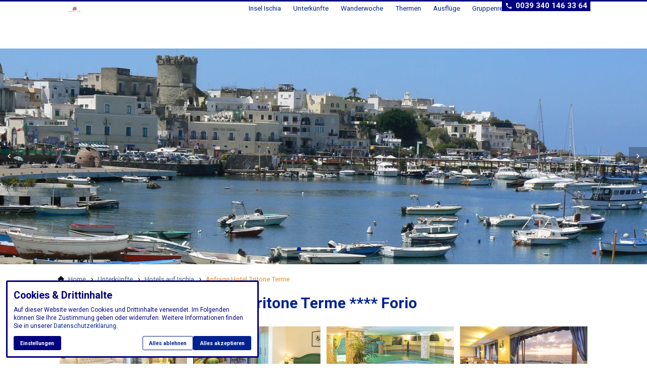

--- FILE ---
content_type: text/html; charset=utf-8
request_url: https://www.ischiawandern.com/hotels-ischia/anfrage-hotel-tritone-terme/
body_size: 20100
content:
<!DOCTYPE html>
<html class="no-js page page--id-364 page--type-22" lang="de-DE" page-designation="" navigation-color="font" theme="toujou">
<head>

<meta charset="utf-8">
<!-- 
	This website is powered by TYPO3 - inspiring people to share!
	TYPO3 is a free open source Content Management Framework initially created by Kasper Skaarhoj and licensed under GNU/GPL.
	TYPO3 is copyright 1998-2025 of Kasper Skaarhoj. Extensions are copyright of their respective owners.
	Information and contribution at https://typo3.org/
-->



<title>Ischia Buchung - Anfrage Hotel Tritone Terme **** Forio</title>
<meta http-equiv="x-ua-compatible" content="IE=edge">
<meta name="generator" content="TYPO3 CMS">
<meta name="description" content="Unverbindliche Buchungsanfrage Hotel Tritone Terme 4 Sterne mit Kurabteilung und Thermalbecken, Sauna. Hotel direkt am Strand">
<meta name="application-name" content="Ischia Wandern Home">
<meta name="viewport" content="width=device-width, initial-scale=1, shrink-to-fit=no">
<meta name="keywords" content="Ischia Buchung Hotel Tritone Terme Forio">
<meta property="og:title" content="Ischia Buchung - Anfrage Hotel Tritone Terme **** Forio">
<meta property="og:description" content="Unverbindliche Buchungsanfrage Hotel Tritone Terme 4 Sterne mit Kurabteilung und Thermalbecken, Sauna. Hotel direkt am Strand">
<meta name="twitter:card" content="summary">
<meta name="twitter:title" content="Ischia Buchung - Anfrage Hotel Tritone Terme **** Forio">
<meta name="twitter:description" content="Unverbindliche Buchungsanfrage Hotel Tritone Terme 4 Sterne mit Kurabteilung und Thermalbecken, Sauna. Hotel direkt am Strand">
<meta name="apple-mobile-web-app-title" content="Ischia Wandern Home">
<meta name="msapplication-tilecolor" content="#FFFFFF">
<meta name="theme-color" content="#002291">
<meta name="format-detection" content="telephone=no">
<meta name="date" content="2021-05-26">


<link rel="stylesheet" href="/_assets/09656ee355a8addf1213eac0d1af1297/V1/build/Stylesheets/toujou.css?1755058231" media="all">
<style>
/*<![CDATA[*/
<!-- 
/*InlineDefaultCss*/
/* default styles for extension "tx_form" */
    .captcha { margin-bottom: .5rem; }
    .captcha a { margin-left: .5rem; }
    .captcha--reloading img { opacity: 0.5; }
    .captcha--reloading a { cursor: auto; }
    .captcha--spin .captcha__reload svg { animation: spin 0.8s infinite linear; }
    .captcha__audio__mute { display: none; }
    .captcha--playing .captcha__audio__mute { display: inherit; }
    .captcha--playing .captcha__audio__sound { display: none; }
    @keyframes spin {
          from {transform:rotate(359deg);}
          to {transform:rotate(0deg);}
        }

/*additionalTSFEInlineStyle*/
        :root {
            --bg-color:                     rgb(255, 255, 255);
            --font-color:                   rgb(0, 0, 128);
            --font-color--light:            rgb(69, 92, 128);
            --font-color--dark:             rgb(0, 15, 110);

            --primary-color:                rgb(0, 34, 145);
            --primary-color--light:         rgb(155, 169, 212);
            --primary-color--dark:          rgb(0, 31, 122);

            --secondary-color:              rgb(230, 143, 30);
            --secondary-color--light:       rgb(255, 179, 87);
            --secondary-color--dark:        rgb(214, 130, 28);

            --success-color:                rgb(0, 230, 118);
            --warning-color:                rgb(255, 145, 0);
            --error-color:                  rgb(255, 23, 68);
            --media_copyright_visibility:   1;
            }            :root {
                --paragraph__family:        "Roboto", sans-serif;
                --paragraph__normal:        400;
                --paragraph__bold:          700;
                --headline__family:         "Roboto", sans-serif;
                --headline__weight:         700;
            }/*FOOTER*/
footer {
  background: var(--font-color);
  border: none;
}

/*IMAGE CARDS*/
.image-card__title {
  background: var(--primary-color);
}

/*NAVIGATION*/
.navigation-item--first-level>.navigation-item__link {
  color: var(--primary-color);
  text-shadow: none;
}

.navigation--first-level .navigation-item__link:hover {
  color: var(--secondary-color); 
}

/*TOP BAR*/
@media only screen and (min-width: 52.5rem){
  .top-bar.top-bar--large { 
    height: 8rem;
  }

  .top-bar {
    background: rgb(255, 255, 255);
  }

}

/*HEADER*/
@media only screen and (max-width: 599px){
  .header--full, .header {
    min-height: calc(50vh - 6rem);
  }

  .header--half {
    min-height: calc(50vh - 6rem);
  }

  .header--quarter {
    height: 25vh;
    min-height: 25vh;
  }
}

@media only screen and (min-width: 600px){
  .header--full {
    height: calc(100vh - 8rem);
  }
}

/*WRAPER*/
@media only screen and (min-width: 840px) {
  .wrap--content {
    padding-top: 128px;
  }
}

@media only screen and (min-width: 1120px) {
  .wrap--content {
    padding-top: 96px;
  }
}

@media only screen and (min-width: 1440px) {
  .wrap--content {
    padding-top: 128px;
  }
}

/*SLIDER*/
.slider--single figcaption {
  display: none;
}

/*BUG FIX*/
.header .glider-slide picture {
  padding: 0;
}:root { --toujou-media-copyright-display: block; }
-->
/*]]>*/
</style>





<script>
    var dataLayer = [];
    function gtag(){dataLayer.push(arguments);}
</script><link rel="manifest" href="/site.webmanifest" />
<script src="https://ajax.googleapis.com/ajax/libs/webfont/1.6.26/webfont.js"></script>
<script>
 var paragraph = 'Roboto';
 var paragraph_normal = '400';
 var paragraph_bold = '700';
 var headline = 'Roboto';
 var headline_weight = '700';
 WebFont.load({
    google: {
        families: [
            paragraph + ':' + paragraph_normal + ',' + paragraph_bold,
            headline + ':' + headline_weight
        ]
    }
});
</script>


        





    

    <script type="module" src="/_assets/09656ee355a8addf1213eac0d1af1297/V1/build/Javascripts/es6/toujou-webcomponents-bundle.js?1755058231" ></script>


<script type="module" src="/_assets/09656ee355a8addf1213eac0d1af1297/V1/build/Javascripts/es6/toujou.js?1755058231"></script>


    

<link rel="stylesheet" type="text/css" href="/_assets/09656ee355a8addf1213eac0d1af1297/V1/build/Stylesheets/print.css?1755058231" media="print"/>









<link rel="canonical" href="https://www.ischiawandern.com/hotels-ischia/anfrage-hotel-tritone-terme/"/>

<!-- This site is optimized with the Yoast SEO for TYPO3 plugin - https://yoast.com/typo3-extensions-seo/ -->
<script type="application/ld+json">[{"@context":"https:\/\/www.schema.org","@type":"BreadcrumbList","itemListElement":[{"@type":"ListItem","position":1,"item":{"@id":"https:\/\/www.ischiawandern.com\/","name":"Home"}},{"@type":"ListItem","position":2,"item":{"@id":"https:\/\/www.ischiawandern.com\/unterkuenfte\/","name":"Unterk\u00fcnfte"}},{"@type":"ListItem","position":3,"item":{"@id":"https:\/\/www.ischiawandern.com\/hotels-ischia\/","name":"Hotels auf Ischia"}},{"@type":"ListItem","position":4,"item":{"@id":"https:\/\/www.ischiawandern.com\/hotels-ischia\/anfrage-hotel-tritone-terme\/","name":"Anfrage Hotel Tritone Terme"}}]}]</script>
</head>
<body>





    





    


<div class="wrap wrap--master">
    
        <input id="navigation-state" class="state" type="checkbox" autocomplete="off" aria-hidden="true">
        <input id="contact-state" class="state" type="checkbox" autocomplete="off" aria-hidden="true">
        
        <input id="selector-state" class="state" type="checkbox" autocomplete="off" aria-hidden="true">

        

<toujou-topbar
    topbarType="fixed"
    class="top-bar top-bar--medium top-bar--contact"
    navigation-color="font"
    role="region"
    aria-label="Topbar"
>
    <label class="top-bar__toggle top-bar__toggle--menu" for="navigation-state" id="navigation-trigger">
        <span
    class="burger"
    role="button"
    aria-label="Navigationsmenü umschalten"
>
    <span></span>
    <span></span>
    <span></span>
    <span></span>
    <span></span>
    <span></span>
</span>

    </label>
    
            
                <a aria-label="Zur Startseite" class="top-bar__title" href="/">
                    Ischia Wandern Home
                </a>
            
        

    

    
            
                    <label
                        for="contact-state"
                        class="navigation-contact navigation-contact--mobile"
                        aria-label="Kontaktmodal öffnen"
                    ></label>
                    <span class="top-bar__toggle top-bar__toggle--contact">
                        <span></span>
                    </span>
                
        
</toujou-topbar>



        



<div
    class="wrap wrap--navigation"
    role="region"
    aria-label="Hauptnavigationsgruppe"
>
    


    

<ul
    id="mainNavigation"
    class="navigation navigation--main navigation--first-level navigation--small navigation--fixed"
    aria-label="Main Navigation"
    navigation-color=""
>
    
        <li
            class="navigation-item navigation-item--first-level navigation-item--hasSubNav"
            page-uid="2"
            page-designation=""
        >
            
                <input class="navigation-item__state state"
                       id="navigation-item-1-2" type="checkbox"/>
            
            
                    <a class="navigation-item__link navigation-item__link--2-page-uid" href="/ischia-die-insel/" target="">
                        Insel Ischia
                    </a>
                
            <svg viewBox="0 0 40 1" preserveAspectRatio="none" class="navigation-item__line">
                <path d="M0 1 L40 1"/>
            </svg>
            
                <label class="navigation-item__toggle-state"
                       for="navigation-item-1-2"></label>
                



    
        
    

    

    
        
    

    
        
    

<ul class="navigation navigation--sub-nav navigation--second-level navigation--has-subnav">
    
        <li
            class="navigation-item navigation-item--second-level"
            page-uid="260"
            page-designation=""
        >
            
                <input class="navigation-item__state state"
                       id="navigation-item-2-260" type="checkbox"/>
            
            <span class="navigation-item__link navigation-item__link--260-page-uid">die Gemeinden Ischias</span>

            
                <label class="navigation-item__toggle-state"
                       for="navigation-item-2-260"></label>
                

<ul class="navigation navigation--sub-nav navigation--third-level">
    
        <li
            class="navigation-item navigation-item--third-level"
            page-uid="234"
            page-designation=""
        >
            
                    <a class="navigation-item__link navigation-item__link--234-page-uid" href="/ischia-porto-ischia-ponte/" target="">
                        Ischia Porto/Ischia Ponte
                    </a>
                
        </li>
    
        <li
            class="navigation-item navigation-item--third-level"
            page-uid="218"
            page-designation=""
        >
            
                    <a class="navigation-item__link navigation-item__link--218-page-uid" href="/casamicciola-terme/" target="">
                        Casamicciola Terme
                    </a>
                
        </li>
    
        <li
            class="navigation-item navigation-item--third-level"
            page-uid="216"
            page-designation=""
        >
            
                    <a class="navigation-item__link navigation-item__link--216-page-uid" href="/lacco-ameno/" target="">
                        Lacco Ameno
                    </a>
                
        </li>
    
        <li
            class="navigation-item navigation-item--third-level"
            page-uid="231"
            page-designation=""
        >
            
                    <a class="navigation-item__link navigation-item__link--231-page-uid" href="/forio/" target="">
                        Forio
                    </a>
                
        </li>
    
        <li
            class="navigation-item navigation-item--third-level"
            page-uid="232"
            page-designation=""
        >
            
                    <a class="navigation-item__link navigation-item__link--232-page-uid" href="/serrara-santangelo/" target="">
                        Serrara Fontana
                    </a>
                
        </li>
    
        <li
            class="navigation-item navigation-item--third-level"
            page-uid="233"
            page-designation=""
        >
            
                    <a class="navigation-item__link navigation-item__link--233-page-uid" href="/barano/" target="">
                        Barano d&#039;Ischia
                    </a>
                
        </li>
    
</ul>



            
        </li>
    
        <li
            class="navigation-item navigation-item--second-level"
            page-uid="246"
            page-designation=""
        >
            
            
                    <a class="navigation-item__link navigation-item__link--246-page-uid" href="/ischia-fluege/" target="">
                        Anreise nach Ischia
                    </a>
                

            
        </li>
    
        <li
            class="navigation-item navigation-item--second-level"
            page-uid="247"
            page-designation=""
        >
            
                <input class="navigation-item__state state"
                       id="navigation-item-2-247" type="checkbox"/>
            
            
                    <a class="navigation-item__link navigation-item__link--247-page-uid" href="/transfer-nach-ischia/" target="">
                        Transfer nach Ischia
                    </a>
                

            
                <label class="navigation-item__toggle-state"
                       for="navigation-item-2-247"></label>
                

<ul class="navigation navigation--sub-nav navigation--third-level">
    
        <li
            class="navigation-item navigation-item--third-level"
            page-uid="348"
            page-designation=""
        >
            
                    <a class="navigation-item__link navigation-item__link--348-page-uid" href="/transfer-nach-capri/" target="">
                        Transfer nach Capri
                    </a>
                
        </li>
    
        <li
            class="navigation-item navigation-item--third-level"
            page-uid="349"
            page-designation=""
        >
            
                    <a class="navigation-item__link navigation-item__link--349-page-uid" href="/transfer-golf-von-neapel/amalfikueste/" target="">
                        Transfer Golf von Neapel/Amalfiküste
                    </a>
                
        </li>
    
</ul>



            
        </li>
    
        <li
            class="navigation-item navigation-item--second-level"
            page-uid="245"
            page-designation=""
        >
            
                <input class="navigation-item__state state"
                       id="navigation-item-2-245" type="checkbox"/>
            
            
                    <a class="navigation-item__link navigation-item__link--245-page-uid" href="/ischia-wissenswertes/" target="">
                        Ischia Wissenswertes
                    </a>
                

            
                <label class="navigation-item__toggle-state"
                       for="navigation-item-2-245"></label>
                

<ul class="navigation navigation--sub-nav navigation--third-level">
    
        <li
            class="navigation-item navigation-item--third-level"
            page-uid="287"
            page-designation=""
        >
            
                    <a class="navigation-item__link navigation-item__link--287-page-uid" href="/ischia-rezepte/" target="">
                        Ischia Rezepte
                    </a>
                
        </li>
    
        <li
            class="navigation-item navigation-item--third-level"
            page-uid="284"
            page-designation=""
        >
            
                    <a class="navigation-item__link navigation-item__link--284-page-uid" href="/winter-urlaub/" target="">
                        Ischia im Winter
                    </a>
                
        </li>
    
        <li
            class="navigation-item navigation-item--third-level"
            page-uid="285"
            page-designation=""
        >
            
                    <a class="navigation-item__link navigation-item__link--285-page-uid" href="/ischia-botanische-garten-mortella/" target="">
                        Ischia La Mortella Garten
                    </a>
                
        </li>
    
        <li
            class="navigation-item navigation-item--third-level"
            page-uid="286"
            page-designation=""
        >
            
                    <a class="navigation-item__link navigation-item__link--286-page-uid" href="/ischia-nitrodi-quelle/" target="">
                        Ischia Nitrodi Quelle
                    </a>
                
        </li>
    
        <li
            class="navigation-item navigation-item--third-level"
            page-uid="296"
            page-designation=""
        >
            
                    <a class="navigation-item__link navigation-item__link--296-page-uid" href="/ischia-meeresflora-fauna/" target="">
                        Ischia Meeresflora Fauna
                    </a>
                
        </li>
    
        <li
            class="navigation-item navigation-item--third-level"
            page-uid="297"
            page-designation=""
        >
            
                    <a class="navigation-item__link navigation-item__link--297-page-uid" href="/ischia-tauchen/" target="">
                        Ischia Tauchen
                    </a>
                
        </li>
    
        <li
            class="navigation-item navigation-item--third-level"
            page-uid="298"
            page-designation=""
        >
            
                    <a class="navigation-item__link navigation-item__link--298-page-uid" href="/ischia-wissenswertes/ischia-klima/" target="">
                        Ischia Klima
                    </a>
                
        </li>
    
        <li
            class="navigation-item navigation-item--third-level"
            page-uid="299"
            page-designation=""
        >
            
                    <a class="navigation-item__link navigation-item__link--299-page-uid" href="/ischia-mietwagen/" target="">
                        Ischia Mietwagen
                    </a>
                
        </li>
    
</ul>



            
        </li>
    
</ul>



            
        </li>
    
        <li
            class="navigation-item navigation-item--first-level navigation-item--hasSubNav"
            page-uid="214" active
            page-designation=""
        >
            
                <input class="navigation-item__state state"
                       id="navigation-item-1-214" type="checkbox"/>
            
            
                    <a class="navigation-item__link navigation-item__link--214-page-uid navigation-item__link--active" href="/unterkuenfte/" target="">
                        Unterkünfte
                    </a>
                
            <svg viewBox="0 0 40 1" preserveAspectRatio="none" class="navigation-item__line">
                <path d="M0 1 L40 1"/>
            </svg>
            
                <label class="navigation-item__toggle-state"
                       for="navigation-item-1-214"></label>
                



    

    

    

    

    

<ul class="navigation navigation--sub-nav navigation--second-level">
    
        <li
            class="navigation-item navigation-item--second-level"
            page-uid="252" active
            page-designation=""
        >
            
            
                    <a class="navigation-item__link navigation-item__link--252-page-uid navigation-item__link--active" href="/hotels-ischia/" target="">
                        Hotels auf Ischia
                    </a>
                

            
        </li>
    
        <li
            class="navigation-item navigation-item--second-level"
            page-uid="222"
            page-designation=""
        >
            
            
                    <a class="navigation-item__link navigation-item__link--222-page-uid" href="/fewo-ischia/" target="">
                        Fewo auf Ischia
                    </a>
                

            
        </li>
    
        <li
            class="navigation-item navigation-item--second-level"
            page-uid="221"
            page-designation=""
        >
            
            
                    <a class="navigation-item__link navigation-item__link--221-page-uid" href="/ischia-hotel-angebote/" target="">
                        Hotelangebot auf Ischia
                    </a>
                

            
        </li>
    
        <li
            class="navigation-item navigation-item--second-level"
            page-uid="220"
            page-designation=""
        >
            
            
                    <a class="navigation-item__link navigation-item__link--220-page-uid" href="/ischia-wellness-angebote/" target="">
                        Ischia Kur- Wellnessangebot
                    </a>
                

            
        </li>
    
        <li
            class="navigation-item navigation-item--second-level"
            page-uid="223"
            page-designation=""
        >
            
            
                    <a class="navigation-item__link navigation-item__link--223-page-uid" href="/hotels-im-golf-von-neapel/amalfikueste/" target="">
                        Hotels im Golf von Neapel/Amalfiküste
                    </a>
                

            
        </li>
    
</ul>



            
        </li>
    
        <li
            class="navigation-item navigation-item--first-level navigation-item--hasSubNav"
            page-uid="4"
            page-designation=""
        >
            
                <input class="navigation-item__state state"
                       id="navigation-item-1-4" type="checkbox"/>
            
            
                    <a class="navigation-item__link navigation-item__link--4-page-uid" href="/ischia-wanderwoche-angebot/" target="">
                        Wanderwoche
                    </a>
                
            <svg viewBox="0 0 40 1" preserveAspectRatio="none" class="navigation-item__line">
                <path d="M0 1 L40 1"/>
            </svg>
            
                <label class="navigation-item__toggle-state"
                       for="navigation-item-1-4"></label>
                



    

    

<ul class="navigation navigation--sub-nav navigation--second-level">
    
        <li
            class="navigation-item navigation-item--second-level"
            page-uid="556"
            page-designation=""
        >
            
            
                    <a class="navigation-item__link navigation-item__link--556-page-uid" href="/ischia-wanderwoche-angebot/wein-wellness-wandern/" target="">
                        Wein-Wellness &amp; Wandern
                    </a>
                

            
        </li>
    
        <li
            class="navigation-item navigation-item--second-level"
            page-uid="257"
            page-designation=""
        >
            
            
                    <a class="navigation-item__link navigation-item__link--257-page-uid" href="/ischia-wanderwege/" target="">
                        Wanderwege
                    </a>
                

            
        </li>
    
</ul>



            
        </li>
    
        <li
            class="navigation-item navigation-item--first-level navigation-item--hasSubNav"
            page-uid="236"
            page-designation=""
        >
            
                <input class="navigation-item__state state"
                       id="navigation-item-1-236" type="checkbox"/>
            
            
                    <a class="navigation-item__link navigation-item__link--236-page-uid" href="/ischia-therme/" target="">
                        Thermen
                    </a>
                
            <svg viewBox="0 0 40 1" preserveAspectRatio="none" class="navigation-item__line">
                <path d="M0 1 L40 1"/>
            </svg>
            
                <label class="navigation-item__toggle-state"
                       for="navigation-item-1-236"></label>
                



    

    

    
        
    

    

<ul class="navigation navigation--sub-nav navigation--second-level navigation--has-subnav">
    
        <li
            class="navigation-item navigation-item--second-level"
            page-uid="243"
            page-designation=""
        >
            
            
                    <a class="navigation-item__link navigation-item__link--243-page-uid" href="/ischia-termalgaerten/" target="">
                        Thermalgärten auf Ischia
                    </a>
                

            
        </li>
    
        <li
            class="navigation-item navigation-item--second-level"
            page-uid="242"
            page-designation=""
        >
            
            
                    <a class="navigation-item__link navigation-item__link--242-page-uid" href="/ischia-quellen/" target="">
                        Ischia Quellen
                    </a>
                

            
        </li>
    
        <li
            class="navigation-item navigation-item--second-level"
            page-uid="241"
            page-designation=""
        >
            
                <input class="navigation-item__state state"
                       id="navigation-item-236-241" type="checkbox"/>
            
            
                    <a class="navigation-item__link navigation-item__link--241-page-uid" href="/therme/ischia-kur/" target="">
                        Ischia Kur
                    </a>
                

            
                <label class="navigation-item__toggle-state"
                       for="navigation-item-236-241"></label>
                

<ul class="navigation navigation--sub-nav navigation--third-level">
    
        <li
            class="navigation-item navigation-item--third-level"
            page-uid="263"
            page-designation=""
        >
            
                    <a class="navigation-item__link navigation-item__link--263-page-uid" href="/therme/ischia-inhalationen-aerosol/" target="">
                        Ischia Inhalationen/Aerosol
                    </a>
                
        </li>
    
        <li
            class="navigation-item navigation-item--third-level"
            page-uid="262"
            page-designation=""
        >
            
                    <a class="navigation-item__link navigation-item__link--262-page-uid" href="/therme/ischia-fango/" target="">
                        Ischia Fango
                    </a>
                
        </li>
    
        <li
            class="navigation-item navigation-item--third-level"
            page-uid="261"
            page-designation=""
        >
            
                    <a class="navigation-item__link navigation-item__link--261-page-uid" href="/therme/ischia-thermalbaeder/" target="">
                        Ischia Thermalbäder
                    </a>
                
        </li>
    
</ul>



            
        </li>
    
        <li
            class="navigation-item navigation-item--second-level"
            page-uid="240"
            page-designation=""
        >
            
            
                    <a class="navigation-item__link navigation-item__link--240-page-uid" href="/therme/ischia-wellness/" target="">
                        Ischia Wellness
                    </a>
                

            
        </li>
    
</ul>



            
        </li>
    
        <li
            class="navigation-item navigation-item--first-level navigation-item--hasSubNav"
            page-uid="237"
            page-designation=""
        >
            
                <input class="navigation-item__state state"
                       id="navigation-item-1-237" type="checkbox"/>
            
            
                    <a class="navigation-item__link navigation-item__link--237-page-uid" href="/ischia-ausfluege/" target="">
                        Ausflüge
                    </a>
                
            <svg viewBox="0 0 40 1" preserveAspectRatio="none" class="navigation-item__line">
                <path d="M0 1 L40 1"/>
            </svg>
            
                <label class="navigation-item__toggle-state"
                       for="navigation-item-1-237"></label>
                



    

    

    

    

<ul class="navigation navigation--sub-nav navigation--second-level">
    
        <li
            class="navigation-item navigation-item--second-level"
            page-uid="253"
            page-designation=""
        >
            
            
                    <a class="navigation-item__link navigation-item__link--253-page-uid" href="/tagesausfluege/" target="">
                        Tagesausflüge
                    </a>
                

            
        </li>
    
        <li
            class="navigation-item navigation-item--second-level"
            page-uid="255"
            page-designation=""
        >
            
            
                    <a class="navigation-item__link navigation-item__link--255-page-uid" href="/tageswanderungen/" target="">
                        Tageswanderungen
                    </a>
                

            
        </li>
    
        <li
            class="navigation-item navigation-item--second-level"
            page-uid="258"
            page-designation=""
        >
            
            
                    <a class="navigation-item__link navigation-item__link--258-page-uid" href="/individuelle-fuehrungen/" target="">
                        Individuelle Führungen
                    </a>
                

            
        </li>
    
        <li
            class="navigation-item navigation-item--second-level"
            page-uid="254"
            page-designation=""
        >
            
            
                    <a class="navigation-item__link navigation-item__link--254-page-uid" href="/schiffausfluege/" target="">
                        Schiffausflüge
                    </a>
                

            
        </li>
    
</ul>



            
        </li>
    
        <li
            class="navigation-item navigation-item--first-level navigation-item--hasSubNav"
            page-uid="248"
            page-designation=""
        >
            
                <input class="navigation-item__state state"
                       id="navigation-item-1-248" type="checkbox"/>
            
            
                    <a class="navigation-item__link navigation-item__link--248-page-uid" href="/gruppenreisen/" target="">
                        Gruppenreisen
                    </a>
                
            <svg viewBox="0 0 40 1" preserveAspectRatio="none" class="navigation-item__line">
                <path d="M0 1 L40 1"/>
            </svg>
            
                <label class="navigation-item__toggle-state"
                       for="navigation-item-1-248"></label>
                



    

    

    

    

    
        
    

    

    

<ul class="navigation navigation--sub-nav navigation--second-level navigation--has-subnav">
    
        <li
            class="navigation-item navigation-item--second-level"
            page-uid="525"
            page-designation=""
        >
            
            
                    <a class="navigation-item__link navigation-item__link--525-page-uid" href="/gruppenreisen/ischia-aktiv-reisen/" target="">
                        Gruppenreise Ischia Capri Procida
                    </a>
                

            
        </li>
    
        <li
            class="navigation-item navigation-item--second-level"
            page-uid="526"
            page-designation=""
        >
            
            
                    <a class="navigation-item__link navigation-item__link--526-page-uid" href="/gruppenreisen/gruppenreise-ischia-kultur-wandern/" target="">
                        Gruppenreise Ischia Kultur Wandern
                    </a>
                

            
        </li>
    
        <li
            class="navigation-item navigation-item--second-level"
            page-uid="527"
            page-designation=""
        >
            
            
                    <a class="navigation-item__link navigation-item__link--527-page-uid" href="/gruppenreisen/gruppenreise-amalfikueste-wandern/" target="">
                        Gruppenreise Amalfiküste Wandern
                    </a>
                

            
        </li>
    
        <li
            class="navigation-item navigation-item--second-level"
            page-uid="528"
            page-designation=""
        >
            
            
                    <a class="navigation-item__link navigation-item__link--528-page-uid" href="/gruppenreisen/gruppenreise-kultur-golf-von-neapel/" target="">
                        Gruppenreise Kultur Golf von Neapel
                    </a>
                

            
        </li>
    
        <li
            class="navigation-item navigation-item--second-level"
            page-uid="250"
            page-designation=""
        >
            
                <input class="navigation-item__state state"
                       id="navigation-item-248-250" type="checkbox"/>
            
            
                    <a class="navigation-item__link navigation-item__link--250-page-uid" href="/individual-kombireise/" target="">
                        Individual Kombireise
                    </a>
                

            
                <label class="navigation-item__toggle-state"
                       for="navigation-item-248-250"></label>
                

<ul class="navigation navigation--sub-nav navigation--third-level">
    
        <li
            class="navigation-item navigation-item--third-level"
            page-uid="268"
            page-designation=""
        >
            
                    <a class="navigation-item__link navigation-item__link--268-page-uid" href="/ischia-capri/" target="">
                        Ischia Capri
                    </a>
                
        </li>
    
        <li
            class="navigation-item navigation-item--third-level"
            page-uid="267"
            page-designation=""
        >
            
                    <a class="navigation-item__link navigation-item__link--267-page-uid" href="/ischia-amalfi/" target="">
                        Ischia Amalfi
                    </a>
                
        </li>
    
        <li
            class="navigation-item navigation-item--third-level"
            page-uid="266"
            page-designation=""
        >
            
                    <a class="navigation-item__link navigation-item__link--266-page-uid" href="/ischia-sorrent/" target="">
                        Ischia Sorrent
                    </a>
                
        </li>
    
</ul>



            
        </li>
    
        <li
            class="navigation-item navigation-item--second-level"
            page-uid="256"
            page-designation=""
        >
            
            
                    <a class="navigation-item__link navigation-item__link--256-page-uid" href="/ischia-sprachurlaub/" target="">
                        Ischia Sprachreise
                    </a>
                

            
        </li>
    
        <li
            class="navigation-item navigation-item--second-level"
            page-uid="340"
            page-designation=""
        >
            
            
                    <a class="navigation-item__link navigation-item__link--340-page-uid" href="/ischia-reiseangebote/" target="">
                        Ischia Reiseangebote
                    </a>
                

            
        </li>
    
</ul>



            
        </li>
    
        <li
            class="navigation-item navigation-item--first-level navigation-item--hasSubNav"
            page-uid="217"
            page-designation=""
        >
            
                <input class="navigation-item__state state"
                       id="navigation-item-1-217" type="checkbox"/>
            
            
                    <a class="navigation-item__link navigation-item__link--217-page-uid" href="/weitere-reiseziele/" target="">
                        Weitere Reiseziele
                    </a>
                
            <svg viewBox="0 0 40 1" preserveAspectRatio="none" class="navigation-item__line">
                <path d="M0 1 L40 1"/>
            </svg>
            
                <label class="navigation-item__toggle-state"
                       for="navigation-item-1-217"></label>
                



    
        
    

    

    
        
    

    
        
    

    
        
    

    

<ul class="navigation navigation--sub-nav navigation--second-level navigation--has-subnav">
    
        <li
            class="navigation-item navigation-item--second-level"
            page-uid="224"
            page-designation=""
        >
            
                <input class="navigation-item__state state"
                       id="navigation-item-217-224" type="checkbox"/>
            
            
                    <a class="navigation-item__link navigation-item__link--224-page-uid" href="/insel-capri/" target="">
                        Insel Capri
                    </a>
                

            
                <label class="navigation-item__toggle-state"
                       for="navigation-item-217-224"></label>
                

<ul class="navigation navigation--sub-nav navigation--third-level">
    
        <li
            class="navigation-item navigation-item--third-level"
            page-uid="273"
            page-designation=""
        >
            
                    <a class="navigation-item__link navigation-item__link--273-page-uid" href="/insel-capri/gemeinde-capri/" target="">
                        Gemeinde Capri
                    </a>
                
        </li>
    
        <li
            class="navigation-item navigation-item--third-level"
            page-uid="272"
            page-designation=""
        >
            
                    <a class="navigation-item__link navigation-item__link--272-page-uid" href="/insel-capri/gemeide-anacapri/" target="">
                        Gemeinde Anacapri
                    </a>
                
        </li>
    
</ul>



            
        </li>
    
        <li
            class="navigation-item navigation-item--second-level"
            page-uid="276"
            page-designation=""
        >
            
            
                    <a class="navigation-item__link navigation-item__link--276-page-uid" href="/insel-procida/" target="">
                        Insel Procida
                    </a>
                

            
        </li>
    
        <li
            class="navigation-item navigation-item--second-level"
            page-uid="274"
            page-designation=""
        >
            
                <input class="navigation-item__state state"
                       id="navigation-item-217-274" type="checkbox"/>
            
            
                    <a class="navigation-item__link navigation-item__link--274-page-uid" href="/golf-von-neapel/" target="">
                        Golf von Neapel
                    </a>
                

            
                <label class="navigation-item__toggle-state"
                       for="navigation-item-217-274"></label>
                

<ul class="navigation navigation--sub-nav navigation--third-level">
    
        <li
            class="navigation-item navigation-item--third-level"
            page-uid="227"
            page-designation=""
        >
            
                    <a class="navigation-item__link navigation-item__link--227-page-uid" href="/sorrent/" target="">
                        Sorrent
                    </a>
                
        </li>
    
        <li
            class="navigation-item navigation-item--third-level"
            page-uid="226"
            page-designation=""
        >
            
                    <a class="navigation-item__link navigation-item__link--226-page-uid" href="/neapel/" target="">
                        Neapel
                    </a>
                
        </li>
    
        <li
            class="navigation-item navigation-item--third-level"
            page-uid="283"
            page-designation=""
        >
            
                    <a class="navigation-item__link navigation-item__link--283-page-uid" href="/pompeji/" target="">
                        Pompeji
                    </a>
                
        </li>
    
</ul>



            
        </li>
    
        <li
            class="navigation-item navigation-item--second-level"
            page-uid="225"
            page-designation=""
        >
            
                <input class="navigation-item__state state"
                       id="navigation-item-217-225" type="checkbox"/>
            
            
                    <a class="navigation-item__link navigation-item__link--225-page-uid" href="/amalfikueste/" target="">
                        Amalfiküste
                    </a>
                

            
                <label class="navigation-item__toggle-state"
                       for="navigation-item-217-225"></label>
                

<ul class="navigation navigation--sub-nav navigation--third-level">
    
        <li
            class="navigation-item navigation-item--third-level"
            page-uid="275"
            page-designation=""
        >
            
                    <a class="navigation-item__link navigation-item__link--275-page-uid" href="/amalfi/" target="">
                        Amalfi
                    </a>
                
        </li>
    
        <li
            class="navigation-item navigation-item--third-level"
            page-uid="281"
            page-designation=""
        >
            
                    <a class="navigation-item__link navigation-item__link--281-page-uid" href="/positano/" target="">
                        Positano
                    </a>
                
        </li>
    
</ul>



            
        </li>
    
        <li
            class="navigation-item navigation-item--second-level"
            page-uid="228"
            page-designation=""
        >
            
                <input class="navigation-item__state state"
                       id="navigation-item-217-228" type="checkbox"/>
            
            
                    <a class="navigation-item__link navigation-item__link--228-page-uid" href="/cilento/" target="">
                        Cilento
                    </a>
                

            
                <label class="navigation-item__toggle-state"
                       for="navigation-item-217-228"></label>
                

<ul class="navigation navigation--sub-nav navigation--third-level">
    
        <li
            class="navigation-item navigation-item--third-level"
            page-uid="280"
            page-designation=""
        >
            
                    <a class="navigation-item__link navigation-item__link--280-page-uid" href="/paestum/" target="">
                        Paestum
                    </a>
                
        </li>
    
</ul>



            
        </li>
    
        <li
            class="navigation-item navigation-item--second-level"
            page-uid="282"
            page-designation=""
        >
            
            
                    <a class="navigation-item__link navigation-item__link--282-page-uid" href="/region-kampanien/" target="">
                        Region Kampanien
                    </a>
                

            
        </li>
    
</ul>



            
        </li>
    
</ul>





    

    

<a aria-label="Zur Startseite" class="navigation__logo navigation__logo--horizontal navigation__logo--medium navigation__logo--pixel" href="/">
    
    
            
            <img class="logo" loading="lazy" src="https://www.ischiawandern.com/_assets/processed/5uVDAX8s5enpx5uEwvSLGrcKgUSACTQPVRJLOEJWTfY/q:85/w:320/h:161/fn:Y3NtX0lTQ0hJQS1XQU5ERVJOLUxPR08tRy1TXzJhYzllMjU2Nzc:t/cb:4d0784c81bca072b2ccead8e36445489b5d57a4d/bG9jYWw6L2ZpbGVhZG1pbi91c2VyX3VwbG9hZC9JU0NISUEtV0FOREVSTi1MT0dPLUctUy5wbmc" width="320" height="161" alt="" />
        

</a>






    
            
                <label for="contact-state" class="navigation-contact"><a href="tel:00393401463364" class="navigation-contact__cta"><svg height="24" width="24" viewBox="0 0 24 24" preserveAspectRatio="xMidYMid meet"><use xlink:href="#phone"/></svg><strong>0039 340 146 33 64</strong></a></label>
            

            
        
</div>








    
    <div class="wrap wrap--content">
        <!--TYPO3SEARCH_begin-->
        
            
                





<header class="header header--ratio-3-1 header--slider">
	
            
			










<toujou-slider
    class="slider slider--single slider--primary"
    
    
    
    
>
    

    <div class="slider__frame">
        
    
        
        

        
                
    <div >
        
        
    


        <img src="https://www.ischiawandern.com/_assets/processed/UN9dFKKV6oDSGelu5Iz--h-uEA7Q6dLyH3UjlseQnL4/q:85/c:2816:938.66666666667:fp:0.5:0.5/rt:force/w:700/h:234/fn:Y3NtX0ZPUklPX2ZiZmEwNmJmZDM:t/cb:c21b4d487af79c5aafca675246faa1348c86122a/bG9jYWw6L2ZpbGVhZG1pbi91c2VyX3VwbG9hZC9GT1JJTy5qcGc" width="700" height="234" data-width="2816" data-height="938.66666666667" srcset="https://www.ischiawandern.com/_assets/processed/UN9dFKKV6oDSGelu5Iz--h-uEA7Q6dLyH3UjlseQnL4/q:85/c:2816:938.66666666667:fp:0.5:0.5/rt:force/w:700/h:234/fn:Y3NtX0ZPUklPX2ZiZmEwNmJmZDM:t/cb:c21b4d487af79c5aafca675246faa1348c86122a/bG9jYWw6L2ZpbGVhZG1pbi91c2VyX3VwbG9hZC9GT1JJTy5qcGc 700w,https://www.ischiawandern.com/_assets/processed/DSGz-41oTw9rP8q13DRXStU-6EAQIFBy86GVXNNItCM/q:85/c:2816:938.66666666667:fp:0.5:0.5/rt:force/w:1024/h:342/fn:Y3NtX0ZPUklPXzQ4NjNhMTZiYzQ:t/cb:c21b4d487af79c5aafca675246faa1348c86122a/bG9jYWw6L2ZpbGVhZG1pbi91c2VyX3VwbG9hZC9GT1JJTy5qcGc 1024w,https://www.ischiawandern.com/_assets/processed/1GQp1w8cci-XDCyzhdxsTBufOoIFzXwPve-giosTyzQ/q:85/c:2816:938.66666666667:fp:0.5:0.5/rt:force/w:1440/h:481/fn:Y3NtX0ZPUklPXzg5MTlhZjQyYTM:t/cb:c21b4d487af79c5aafca675246faa1348c86122a/bG9jYWw6L2ZpbGVhZG1pbi91c2VyX3VwbG9hZC9GT1JJTy5qcGc 1440w,https://www.ischiawandern.com/_assets/processed/3zbfxn2QWQ0OB-TgQOcCr-GAae7fMwolVYHXrnyDPW0/q:85/c:2816:938.66666666667:fp:0.5:0.5/rt:force/w:1920/h:641/fn:Y3NtX0ZPUklPXzNkMzExNmI1ZmU:t/cb:c21b4d487af79c5aafca675246faa1348c86122a/bG9jYWw6L2ZpbGVhZG1pbi91c2VyX3VwbG9hZC9GT1JJTy5qcGc 1920w" sizes="(min-width: 90rem) 1920px,(min-width: 64rem) 1440px,(min-width: 37.5rem) 1024px,700px" data-focus-area="{&quot;x&quot;:938.6666666666666,&quot;y&quot;:360,&quot;width&quot;:938.6666666666666,&quot;height&quot;:360}" alt="Blick auf Forio bei der Inselrundfahrt mit Minibus " title="" loading="auto" fetchPriority="high" />
    



    
    
        <figcaption>Blick auf Forio bei der Inselrundfahrt mit Minibus </figcaption>
    

    </div>

            

    
        
        

        
                
    <div >
        
        
    


        <picture><source srcset="https://www.ischiawandern.com/_assets/processed/KevBSQS5w1ZOXv8wm3AenOG00ZpnftAkCp5x-J3eT5k/q:85/c:3264:1088:fp:0.5:0.5/rt:force/w:1920/h:640/fn:Y3NtX0lTQ0hJQS1GSVNDSFNBTEFUXzNhMTBjNzg5NGE:t/cb:06856e21ef2256ea9b7458ccb0d68733678fa456/bG9jYWw6L2ZpbGVhZG1pbi91c2VyX3VwbG9hZC9JU0NISUEtRklTQ0hTQUxBVC5qcGc" data-width="3264" data-height="1088" media="(min-width: 90rem)" data-focus-area="{&quot;x&quot;:1088,&quot;y&quot;:612,&quot;width&quot;:1088,&quot;height&quot;:612}" /><source srcset="https://www.ischiawandern.com/_assets/processed/9ooKLh4zJoxFwh4Tcpc8-g2t7V4KBxfZyu3xrSGvpwA/q:85/c:3264:1088:fp:0.5:0.42806394316163/rt:force/w:1440/h:480/fn:Y3NtX0lTQ0hJQS1GSVNDSFNBTEFUXzI2NGZjYTk3M2Y:t/cb:06856e21ef2256ea9b7458ccb0d68733678fa456/bG9jYWw6L2ZpbGVhZG1pbi91c2VyX3VwbG9hZC9JU0NISUEtRklTQ0hTQUxBVC5qcGc" data-width="3264" data-height="1088" media="(min-width: 64rem)" data-focus-area="{&quot;x&quot;:1088,&quot;y&quot;:612,&quot;width&quot;:1088,&quot;height&quot;:612}" /><source srcset="https://www.ischiawandern.com/_assets/processed/i30lyQrn1C2i57pY-obFntc_W5Cm7e5414B3mW_H57w/q:85/c:3264:1088:fp:0.5:0.5/rt:force/w:1024/h:342/fn:Y3NtX0lTQ0hJQS1GSVNDSFNBTEFUX2NjNTAzYjY0MmE:t/cb:06856e21ef2256ea9b7458ccb0d68733678fa456/bG9jYWw6L2ZpbGVhZG1pbi91c2VyX3VwbG9hZC9JU0NISUEtRklTQ0hTQUxBVC5qcGc" data-width="3264" data-height="1088" media="(min-width: 37.5rem)" data-focus-area="{&quot;x&quot;:1088,&quot;y&quot;:612,&quot;width&quot;:1088,&quot;height&quot;:612}" /><source srcset="https://www.ischiawandern.com/_assets/processed/NdxcnIKB3EX8IPFmo1U7jrRvAUMBrC3moDqXSLIivpM/q:85/c:3264:1088:fp:0.5:0.49911190053286/rt:force/w:700/h:234/fn:Y3NtX0lTQ0hJQS1GSVNDSFNBTEFUX2NiYjAxZGM3OGU:t/cb:06856e21ef2256ea9b7458ccb0d68733678fa456/bG9jYWw6L2ZpbGVhZG1pbi91c2VyX3VwbG9hZC9JU0NISUEtRklTQ0hTQUxBVC5qcGc" data-width="3264" data-height="1088" data-focus-area="{&quot;x&quot;:1088,&quot;y&quot;:612,&quot;width&quot;:1088,&quot;height&quot;:612}" /><img src="https://www.ischiawandern.com/_assets/processed/NdxcnIKB3EX8IPFmo1U7jrRvAUMBrC3moDqXSLIivpM/q:85/c:3264:1088:fp:0.5:0.49911190053286/rt:force/w:700/h:234/fn:Y3NtX0lTQ0hJQS1GSVNDSFNBTEFUX2NiYjAxZGM3OGU:t/cb:06856e21ef2256ea9b7458ccb0d68733678fa456/bG9jYWw6L2ZpbGVhZG1pbi91c2VyX3VwbG9hZC9JU0NISUEtRklTQ0hTQUxBVC5qcGc" width="700" height="234" data-width="3264" data-height="1088" srcset="https://www.ischiawandern.com/_assets/processed/NdxcnIKB3EX8IPFmo1U7jrRvAUMBrC3moDqXSLIivpM/q:85/c:3264:1088:fp:0.5:0.49911190053286/rt:force/w:700/h:234/fn:Y3NtX0lTQ0hJQS1GSVNDSFNBTEFUX2NiYjAxZGM3OGU:t/cb:06856e21ef2256ea9b7458ccb0d68733678fa456/bG9jYWw6L2ZpbGVhZG1pbi91c2VyX3VwbG9hZC9JU0NISUEtRklTQ0hTQUxBVC5qcGc 700w,https://www.ischiawandern.com/_assets/processed/i30lyQrn1C2i57pY-obFntc_W5Cm7e5414B3mW_H57w/q:85/c:3264:1088:fp:0.5:0.5/rt:force/w:1024/h:342/fn:Y3NtX0lTQ0hJQS1GSVNDSFNBTEFUX2NjNTAzYjY0MmE:t/cb:06856e21ef2256ea9b7458ccb0d68733678fa456/bG9jYWw6L2ZpbGVhZG1pbi91c2VyX3VwbG9hZC9JU0NISUEtRklTQ0hTQUxBVC5qcGc 1024w,https://www.ischiawandern.com/_assets/processed/9ooKLh4zJoxFwh4Tcpc8-g2t7V4KBxfZyu3xrSGvpwA/q:85/c:3264:1088:fp:0.5:0.42806394316163/rt:force/w:1440/h:480/fn:Y3NtX0lTQ0hJQS1GSVNDSFNBTEFUXzI2NGZjYTk3M2Y:t/cb:06856e21ef2256ea9b7458ccb0d68733678fa456/bG9jYWw6L2ZpbGVhZG1pbi91c2VyX3VwbG9hZC9JU0NISUEtRklTQ0hTQUxBVC5qcGc 1440w,https://www.ischiawandern.com/_assets/processed/KevBSQS5w1ZOXv8wm3AenOG00ZpnftAkCp5x-J3eT5k/q:85/c:3264:1088:fp:0.5:0.5/rt:force/w:1920/h:640/fn:Y3NtX0lTQ0hJQS1GSVNDSFNBTEFUXzNhMTBjNzg5NGE:t/cb:06856e21ef2256ea9b7458ccb0d68733678fa456/bG9jYWw6L2ZpbGVhZG1pbi91c2VyX3VwbG9hZC9JU0NISUEtRklTQ0hTQUxBVC5qcGc 1920w" sizes="(min-width: 90rem) 1920px,(min-width: 64rem) 1440px,(min-width: 37.5rem) 1024px,700px" data-focus-area="{&quot;x&quot;:1088,&quot;y&quot;:612,&quot;width&quot;:1088,&quot;height&quot;:612}" alt="ein leckerer Fischsalat mit Meeresfrüchten und Zitrone" title="" loading="lazy" fetchPriority="auto" /></picture>
    



    
    

    </div>

            

    
        
        

        
                
    <div >
        
        
    


        <picture><source srcset="https://www.ischiawandern.com/_assets/processed/9ogfieodevlDB6TIbHrXEHoppw2t_rXHVh7181f5KGw/q:85/c:4608:1536:fp:0.5:0.5/rt:force/w:1920/h:640/fn:Y3NtX0lTQ0hJQS1TVFJBTkRfMTdkMzU2NzZkMA:t/cb:5c48ed150d31380f71bdc0d7bb962e591e7650cd/bG9jYWw6L2ZpbGVhZG1pbi91c2VyX3VwbG9hZC9JU0NISUEtU1RSQU5ELmpwZw" data-width="4608" data-height="1536" media="(min-width: 90rem)" data-focus-area="{&quot;x&quot;:1536,&quot;y&quot;:1152,&quot;width&quot;:1536,&quot;height&quot;:1152}" /><source srcset="https://www.ischiawandern.com/_assets/processed/5Uutqct1DNAmajXP0wVzR7zgEZPoAHZY-w9oBs3JRNI/q:85/c:4608:1536:fp:0.5:0.54066666666667/rt:force/w:1440/h:480/fn:Y3NtX0lTQ0hJQS1TVFJBTkRfMmUyNzVkMTc4MQ:t/cb:5c48ed150d31380f71bdc0d7bb962e591e7650cd/bG9jYWw6L2ZpbGVhZG1pbi91c2VyX3VwbG9hZC9JU0NISUEtU1RSQU5ELmpwZw" data-width="4608" data-height="1536" media="(min-width: 64rem)" data-focus-area="{&quot;x&quot;:1536,&quot;y&quot;:1152,&quot;width&quot;:1536,&quot;height&quot;:1152}" /><source srcset="https://www.ischiawandern.com/_assets/processed/8ZtF9TthCDYzeduIvBLm7MjUZ_n9qUYcAnOJS9sS5JY/q:85/c:4608:1536:fp:0.5:0.5/rt:force/w:1024/h:342/fn:Y3NtX0lTQ0hJQS1TVFJBTkRfNTFlMjFlMGJlNg:t/cb:5c48ed150d31380f71bdc0d7bb962e591e7650cd/bG9jYWw6L2ZpbGVhZG1pbi91c2VyX3VwbG9hZC9JU0NISUEtU1RSQU5ELmpwZw" data-width="4608" data-height="1536" media="(min-width: 37.5rem)" data-focus-area="{&quot;x&quot;:1536,&quot;y&quot;:1152,&quot;width&quot;:1536,&quot;height&quot;:1152}" /><source srcset="https://www.ischiawandern.com/_assets/processed/SLVaFV4oQp95zhM6p04Oc4VmxJFlP09Je9sxa0QEsoo/q:85/c:4608:1536:fp:0.5:0.5/rt:force/w:700/h:234/fn:Y3NtX0lTQ0hJQS1TVFJBTkRfYmRkYjQ3YmVlMQ:t/cb:5c48ed150d31380f71bdc0d7bb962e591e7650cd/bG9jYWw6L2ZpbGVhZG1pbi91c2VyX3VwbG9hZC9JU0NISUEtU1RSQU5ELmpwZw" data-width="4608" data-height="1536" data-focus-area="{&quot;x&quot;:1536,&quot;y&quot;:1152,&quot;width&quot;:1536,&quot;height&quot;:1152}" /><img src="https://www.ischiawandern.com/_assets/processed/SLVaFV4oQp95zhM6p04Oc4VmxJFlP09Je9sxa0QEsoo/q:85/c:4608:1536:fp:0.5:0.5/rt:force/w:700/h:234/fn:Y3NtX0lTQ0hJQS1TVFJBTkRfYmRkYjQ3YmVlMQ:t/cb:5c48ed150d31380f71bdc0d7bb962e591e7650cd/bG9jYWw6L2ZpbGVhZG1pbi91c2VyX3VwbG9hZC9JU0NISUEtU1RSQU5ELmpwZw" width="700" height="234" data-width="4608" data-height="1536" srcset="https://www.ischiawandern.com/_assets/processed/SLVaFV4oQp95zhM6p04Oc4VmxJFlP09Je9sxa0QEsoo/q:85/c:4608:1536:fp:0.5:0.5/rt:force/w:700/h:234/fn:Y3NtX0lTQ0hJQS1TVFJBTkRfYmRkYjQ3YmVlMQ:t/cb:5c48ed150d31380f71bdc0d7bb962e591e7650cd/bG9jYWw6L2ZpbGVhZG1pbi91c2VyX3VwbG9hZC9JU0NISUEtU1RSQU5ELmpwZw 700w,https://www.ischiawandern.com/_assets/processed/8ZtF9TthCDYzeduIvBLm7MjUZ_n9qUYcAnOJS9sS5JY/q:85/c:4608:1536:fp:0.5:0.5/rt:force/w:1024/h:342/fn:Y3NtX0lTQ0hJQS1TVFJBTkRfNTFlMjFlMGJlNg:t/cb:5c48ed150d31380f71bdc0d7bb962e591e7650cd/bG9jYWw6L2ZpbGVhZG1pbi91c2VyX3VwbG9hZC9JU0NISUEtU1RSQU5ELmpwZw 1024w,https://www.ischiawandern.com/_assets/processed/5Uutqct1DNAmajXP0wVzR7zgEZPoAHZY-w9oBs3JRNI/q:85/c:4608:1536:fp:0.5:0.54066666666667/rt:force/w:1440/h:480/fn:Y3NtX0lTQ0hJQS1TVFJBTkRfMmUyNzVkMTc4MQ:t/cb:5c48ed150d31380f71bdc0d7bb962e591e7650cd/bG9jYWw6L2ZpbGVhZG1pbi91c2VyX3VwbG9hZC9JU0NISUEtU1RSQU5ELmpwZw 1440w,https://www.ischiawandern.com/_assets/processed/9ogfieodevlDB6TIbHrXEHoppw2t_rXHVh7181f5KGw/q:85/c:4608:1536:fp:0.5:0.5/rt:force/w:1920/h:640/fn:Y3NtX0lTQ0hJQS1TVFJBTkRfMTdkMzU2NzZkMA:t/cb:5c48ed150d31380f71bdc0d7bb962e591e7650cd/bG9jYWw6L2ZpbGVhZG1pbi91c2VyX3VwbG9hZC9JU0NISUEtU1RSQU5ELmpwZw 1920w" sizes="(min-width: 90rem) 1920px,(min-width: 64rem) 1440px,(min-width: 37.5rem) 1024px,700px" data-focus-area="{&quot;x&quot;:1536,&quot;y&quot;:1152,&quot;width&quot;:1536,&quot;height&quot;:1152}" alt="der feine und helle Strand von Forio, Insel Ischia" title="" loading="lazy" fetchPriority="auto" /></picture>
    



    
    
        <figcaption>der feine und helle Strand von Forio, Insel Ischia</figcaption>
    

    </div>

            

    
        
        

        
                
    <div >
        
        
    


        <picture><source srcset="https://www.ischiawandern.com/_assets/processed/GP5m7WwXPKl0ib6Js5XHJ-9_17dysKbN404lYvBhuPE/q:85/c:2584:861.33333333333:fp:0.5:0.5/rt:force/w:1920/h:640/fn:Y3NtX0lTQ0hJQS1CTFVFVEVfOTA4ZjUzNGRkNg:t/cb:5d8ba3b8f65307889b49aa93166fc00313315d32/bG9jYWw6L2ZpbGVhZG1pbi91c2VyX3VwbG9hZC9JU0NISUEtQkxVRVRFLmpwZw" data-width="2584" data-height="861.33333333333" media="(min-width: 90rem)" data-focus-area="{&quot;x&quot;:861.3333333333333,&quot;y&quot;:484.66666666666663,&quot;width&quot;:861.3333333333333,&quot;height&quot;:484.66666666666663}" /><source srcset="https://www.ischiawandern.com/_assets/processed/c2FFwIyOzOCW_4pMG1N6JE96UNHJPHnreZ-CGJZbSNU/q:85/c:2584:861.33333333333:fp:0.5:0.6056838365897/rt:force/w:1440/h:480/fn:Y3NtX0lTQ0hJQS1CTFVFVEVfNDNjZWZmMDA4Mw:t/cb:5d8ba3b8f65307889b49aa93166fc00313315d32/bG9jYWw6L2ZpbGVhZG1pbi91c2VyX3VwbG9hZC9JU0NISUEtQkxVRVRFLmpwZw" data-width="2584" data-height="861.33333333333" media="(min-width: 64rem)" data-focus-area="{&quot;x&quot;:878.2026344434211,&quot;y&quot;:723.0702197751822,&quot;width&quot;:861.3333333333333,&quot;height&quot;:484.66666666666663}" /><source srcset="https://www.ischiawandern.com/_assets/processed/a5C_qH2C6ovAA0txsReUv40MkKIjIAdIDWjwvH_pSB4/q:85/c:2584:861.33333333333:fp:0.5:0.5/rt:force/w:1024/h:342/fn:Y3NtX0lTQ0hJQS1CTFVFVEVfY2RkZWI2ZDUyMw:t/cb:5d8ba3b8f65307889b49aa93166fc00313315d32/bG9jYWw6L2ZpbGVhZG1pbi91c2VyX3VwbG9hZC9JU0NISUEtQkxVRVRFLmpwZw" data-width="2584" data-height="861.33333333333" media="(min-width: 37.5rem)" data-focus-area="{&quot;x&quot;:861.3333333333333,&quot;y&quot;:484.66666666666663,&quot;width&quot;:861.3333333333333,&quot;height&quot;:484.66666666666663}" /><source srcset="https://www.ischiawandern.com/_assets/processed/tB7fBvh44y1OjRMFaAnG2VXH_832Zp9B0pnSBtCXaOc/q:85/c:2584:861.33333333333:fp:0.5:0.49911190053286/rt:force/w:700/h:234/fn:Y3NtX0lTQ0hJQS1CTFVFVEVfNWVkZDUxNjY3MA:t/cb:5d8ba3b8f65307889b49aa93166fc00313315d32/bG9jYWw6L2ZpbGVhZG1pbi91c2VyX3VwbG9hZC9JU0NISUEtQkxVRVRFLmpwZw" data-width="2584" data-height="861.33333333333" data-focus-area="{&quot;x&quot;:861.3333333333333,&quot;y&quot;:484.66666666666663,&quot;width&quot;:861.3333333333333,&quot;height&quot;:484.66666666666663}" /><img src="https://www.ischiawandern.com/_assets/processed/tB7fBvh44y1OjRMFaAnG2VXH_832Zp9B0pnSBtCXaOc/q:85/c:2584:861.33333333333:fp:0.5:0.49911190053286/rt:force/w:700/h:234/fn:Y3NtX0lTQ0hJQS1CTFVFVEVfNWVkZDUxNjY3MA:t/cb:5d8ba3b8f65307889b49aa93166fc00313315d32/bG9jYWw6L2ZpbGVhZG1pbi91c2VyX3VwbG9hZC9JU0NISUEtQkxVRVRFLmpwZw" width="700" height="234" data-width="2584" data-height="861.33333333333" srcset="https://www.ischiawandern.com/_assets/processed/tB7fBvh44y1OjRMFaAnG2VXH_832Zp9B0pnSBtCXaOc/q:85/c:2584:861.33333333333:fp:0.5:0.49911190053286/rt:force/w:700/h:234/fn:Y3NtX0lTQ0hJQS1CTFVFVEVfNWVkZDUxNjY3MA:t/cb:5d8ba3b8f65307889b49aa93166fc00313315d32/bG9jYWw6L2ZpbGVhZG1pbi91c2VyX3VwbG9hZC9JU0NISUEtQkxVRVRFLmpwZw 700w,https://www.ischiawandern.com/_assets/processed/a5C_qH2C6ovAA0txsReUv40MkKIjIAdIDWjwvH_pSB4/q:85/c:2584:861.33333333333:fp:0.5:0.5/rt:force/w:1024/h:342/fn:Y3NtX0lTQ0hJQS1CTFVFVEVfY2RkZWI2ZDUyMw:t/cb:5d8ba3b8f65307889b49aa93166fc00313315d32/bG9jYWw6L2ZpbGVhZG1pbi91c2VyX3VwbG9hZC9JU0NISUEtQkxVRVRFLmpwZw 1024w,https://www.ischiawandern.com/_assets/processed/c2FFwIyOzOCW_4pMG1N6JE96UNHJPHnreZ-CGJZbSNU/q:85/c:2584:861.33333333333:fp:0.5:0.6056838365897/rt:force/w:1440/h:480/fn:Y3NtX0lTQ0hJQS1CTFVFVEVfNDNjZWZmMDA4Mw:t/cb:5d8ba3b8f65307889b49aa93166fc00313315d32/bG9jYWw6L2ZpbGVhZG1pbi91c2VyX3VwbG9hZC9JU0NISUEtQkxVRVRFLmpwZw 1440w,https://www.ischiawandern.com/_assets/processed/GP5m7WwXPKl0ib6Js5XHJ-9_17dysKbN404lYvBhuPE/q:85/c:2584:861.33333333333:fp:0.5:0.5/rt:force/w:1920/h:640/fn:Y3NtX0lTQ0hJQS1CTFVFVEVfOTA4ZjUzNGRkNg:t/cb:5d8ba3b8f65307889b49aa93166fc00313315d32/bG9jYWw6L2ZpbGVhZG1pbi91c2VyX3VwbG9hZC9JU0NISUEtQkxVRVRFLmpwZw 1920w" sizes="(min-width: 90rem) 1920px,(min-width: 64rem) 1440px,(min-width: 37.5rem) 1024px,700px" data-focus-area="{&quot;x&quot;:861.3333333333333,&quot;y&quot;:484.66666666666663,&quot;width&quot;:861.3333333333333,&quot;height&quot;:484.66666666666663}" alt="die wunderschöne Blüte von Ischia " title="" loading="lazy" fetchPriority="auto" /></picture>
    



    
    
        <figcaption>die wunderschöne Blüte von Ischia </figcaption>
    

    </div>

            

    
        
        

        
                
    <div >
        
        
    


        <img src="https://www.ischiawandern.com/_assets/processed/IGjyU4geoPlVpWdwX3E0Da2Gve8EpQSmOB_CubCGb98/q:85/c:3264:1088:fp:0.5:0.5/rt:force/w:700/h:234/fn:Y3NtX0lTQ0hJQS1TUEFHSEVUVElfNTRjMTM4ZGI0ZA:t/cb:c87b7db19809a7b109399ea6c75965b20b40e5a9/bG9jYWw6L2ZpbGVhZG1pbi91c2VyX3VwbG9hZC9JU0NISUEtU1BBR0hFVFRJLmpwZw" width="700" height="234" data-width="3264" data-height="1088" srcset="https://www.ischiawandern.com/_assets/processed/IGjyU4geoPlVpWdwX3E0Da2Gve8EpQSmOB_CubCGb98/q:85/c:3264:1088:fp:0.5:0.5/rt:force/w:700/h:234/fn:Y3NtX0lTQ0hJQS1TUEFHSEVUVElfNTRjMTM4ZGI0ZA:t/cb:c87b7db19809a7b109399ea6c75965b20b40e5a9/bG9jYWw6L2ZpbGVhZG1pbi91c2VyX3VwbG9hZC9JU0NISUEtU1BBR0hFVFRJLmpwZw 700w,https://www.ischiawandern.com/_assets/processed/oflgpJoO6iGnYuIpe05fbkVsDMVB9DW-db6wdUKEsfU/q:85/c:3264:1088:fp:0.5:0.5/rt:force/w:1024/h:342/fn:Y3NtX0lTQ0hJQS1TUEFHSEVUVElfZWQzMWQ5Njc4ZQ:t/cb:c87b7db19809a7b109399ea6c75965b20b40e5a9/bG9jYWw6L2ZpbGVhZG1pbi91c2VyX3VwbG9hZC9JU0NISUEtU1BBR0hFVFRJLmpwZw 1024w,https://www.ischiawandern.com/_assets/processed/5Hh3wNSMrcu-zj1M0tbG6GzRgbuiJSJ8qE1qNiq9M20/q:85/c:3264:1088:fp:0.5:0.5/rt:force/w:1440/h:480/fn:Y3NtX0lTQ0hJQS1TUEFHSEVUVElfOTk2ZDZiNGRiZg:t/cb:c87b7db19809a7b109399ea6c75965b20b40e5a9/bG9jYWw6L2ZpbGVhZG1pbi91c2VyX3VwbG9hZC9JU0NISUEtU1BBR0hFVFRJLmpwZw 1440w,https://www.ischiawandern.com/_assets/processed/VacXGmZ7FzhQBJd-2hr2c0Rejbtgzj9zVUGA0T00PgE/q:85/c:3264:1088:fp:0.5:0.5/rt:force/w:1920/h:640/fn:Y3NtX0lTQ0hJQS1TUEFHSEVUVElfYmEwYjUzMzJlZQ:t/cb:c87b7db19809a7b109399ea6c75965b20b40e5a9/bG9jYWw6L2ZpbGVhZG1pbi91c2VyX3VwbG9hZC9JU0NISUEtU1BBR0hFVFRJLmpwZw 1920w" sizes="(min-width: 90rem) 1920px,(min-width: 64rem) 1440px,(min-width: 37.5rem) 1024px,700px" data-focus-area="{&quot;x&quot;:1088,&quot;y&quot;:612,&quot;width&quot;:1088,&quot;height&quot;:612}" alt="leckere Spaghetti mit Venusmuscheln und Tomaten auf Ischia" title="" loading="lazy" fetchPriority="auto" />
    



    
    

    </div>

            

    
        
        

        
                
    <div >
        
        
    


        <img src="https://www.ischiawandern.com/_assets/processed/oy7RzjKVp7gZw0MKgt99FY_R7yGXsEuqzQP2HfU7pTw/q:85/c:3456:1152:fp:0.5:0.5/rt:force/w:700/h:234/fn:Y3NtX0lTQ0hJQS1TT05ORU5VVEVSR0FOR180ZDE0ZTgyYzU4:t/cb:4043d33bf66f9d27ff7658b4f8148b2d1b210199/bG9jYWw6L2ZpbGVhZG1pbi91c2VyX3VwbG9hZC9JU0NISUEtU09OTkVOVVRFUkdBTkcuSlBH" width="700" height="234" data-width="3456" data-height="1152" srcset="https://www.ischiawandern.com/_assets/processed/oy7RzjKVp7gZw0MKgt99FY_R7yGXsEuqzQP2HfU7pTw/q:85/c:3456:1152:fp:0.5:0.5/rt:force/w:700/h:234/fn:Y3NtX0lTQ0hJQS1TT05ORU5VVEVSR0FOR180ZDE0ZTgyYzU4:t/cb:4043d33bf66f9d27ff7658b4f8148b2d1b210199/bG9jYWw6L2ZpbGVhZG1pbi91c2VyX3VwbG9hZC9JU0NISUEtU09OTkVOVVRFUkdBTkcuSlBH 700w,https://www.ischiawandern.com/_assets/processed/LJWM4dWSUqd4I1kkQX4cG2Y6lIKwWHVrs1Plx3LmLck/q:85/c:3456:1152:fp:0.5:0.5/rt:force/w:1024/h:342/fn:Y3NtX0lTQ0hJQS1TT05ORU5VVEVSR0FOR184MjkzNDYwMzRk:t/cb:4043d33bf66f9d27ff7658b4f8148b2d1b210199/bG9jYWw6L2ZpbGVhZG1pbi91c2VyX3VwbG9hZC9JU0NISUEtU09OTkVOVVRFUkdBTkcuSlBH 1024w,https://www.ischiawandern.com/_assets/processed/FJZliQ1QZ7Uv1x0x_1LfCidqKHIi1rBFgMQ5pxHXZQQ/q:85/c:3456:1152:fp:0.5:0.5/rt:force/w:1440/h:480/fn:Y3NtX0lTQ0hJQS1TT05ORU5VVEVSR0FOR185NTNhNDNmZmVh:t/cb:4043d33bf66f9d27ff7658b4f8148b2d1b210199/bG9jYWw6L2ZpbGVhZG1pbi91c2VyX3VwbG9hZC9JU0NISUEtU09OTkVOVVRFUkdBTkcuSlBH 1440w,https://www.ischiawandern.com/_assets/processed/tanvkVaS1rivtyTyYVnkX6Hhh8U0O56ybVcDB9ArzHA/q:85/c:3456:1152:fp:0.5:0.5/rt:force/w:1920/h:640/fn:Y3NtX0lTQ0hJQS1TT05ORU5VVEVSR0FOR18xOGZjZjU5ODhi:t/cb:4043d33bf66f9d27ff7658b4f8148b2d1b210199/bG9jYWw6L2ZpbGVhZG1pbi91c2VyX3VwbG9hZC9JU0NISUEtU09OTkVOVVRFUkdBTkcuSlBH 1920w" sizes="(min-width: 90rem) 1920px,(min-width: 64rem) 1440px,(min-width: 37.5rem) 1024px,700px" data-focus-area="{&quot;x&quot;:1152,&quot;y&quot;:648,&quot;width&quot;:1152,&quot;height&quot;:648}" alt="der rote Himmel beim Sonnenuntergang auf Ischia" title="" loading="lazy" fetchPriority="auto" />
    



    
    

    </div>

            

    

    </div>

    <span
    class="slider__control slider__control--prev"
    role="button"
    aria-label="Zum vorherigen Slide"
    tabindex="0"
>
    <svg height="24" width="24" viewBox="0 0 24 24" preserveAspectRatio="xMidYMid meet" aria-hidden="true">
        <use xlink:href="#arrow_left"/>
    </svg>
</span>

<span
    class="slider__control slider__control--next"
    role="button"
    aria-label="Zum nächsten Slide"
    tabindex="0"
>
    <svg height="24" width="24" viewBox="0 0 24 24" preserveAspectRatio="xMidYMid meet" aria-hidden="true">
        <use xlink:href="#arrow_right"/>
    </svg>
</span>

    <div class="slider__pagination"></div>

</toujou-slider>











		
	
</header>








            
        
        <!--TYPO3SEARCH_end-->
        <main>
            
                

	
		<ol
            class="navigation navigation--breadcrumb"
            aria-label="Seitenpfad"
        >
			
				
					<li
                        class="navigation-item navigation-item--breadcrumb"
                        page-designation=""
                    >
						
                                
								<a aria-label="Home" class="navigation-item__link" href="/"><span>Home</span></a>
							
					</li>
				
			
				
					<li
                        class="navigation-item navigation-item--breadcrumb"
                        page-designation=""
                    >
						
                                
								<a aria-label="Unterkünfte" class="navigation-item__link" href="/unterkuenfte/"><span>Unterkünfte</span></a>
							
					</li>
				
			
				
					<li
                        class="navigation-item navigation-item--breadcrumb"
                        page-designation=""
                    >
						
                                
								<a aria-label="Hotels auf Ischia" class="navigation-item__link" href="/hotels-ischia/"><span>Hotels auf Ischia</span></a>
							
					</li>
				
			
				
					<li
                        class="navigation-item navigation-item--breadcrumb"
                        page-designation=""
                    >
						
								
								<span><span>Anfrage Hotel Tritone Terme</span></span>
							
					</li>
				
			
		</ol>
	



            
            <!--TYPO3SEARCH_begin-->
            
	

	
		
	




        
			

			
					
				
			
					
						<div class="grid grid--1">
							<div class="grid__column">
					
				
			

<span id="c3213"></span>

<h2>Anfrage Hotel Tritone Terme **** Forio</h2>



			

			
				
			

			
		
			

			
					
							
									
												</div>
											</div>
										
								
						
				
			
					
				
			

    <span id="c3216"></span>

    
        
    

    

    
        <div class="grid grid--2">
            <div class="grid__column grid__column--colspan-2">
                <div class="image-row image-row--4 image-row--quarter" data-lightbox=lightbox-3216>
                    
                        <div class="textpic textpic--single">
                            

    
            
                    <a href="https://www.ischiawandern.com/_assets/processed/93Gg0x9WhcTnFDEGggwgSLWtzXUo_cSrYhM1VShk1p4/q:85/c:1600:899.2:fp:0.499:0.58222222222222/rt:force/w:1600/h:899/fn:Y3NtX0hPVEVMLVRSSVRPTkUtMl8xYjYxNTZjYjJj:t/cb:fcf46ab75436d980d7754155ab0c62c4b024159f/bG9jYWw6L2ZpbGVhZG1pbi91c2VyX3VwbG9hZC9IT1RFTC1UUklUT05FLTIuanBn"
                       title="Hotel Tritone Doppelzimmer Standard"
                       class="lightbox-3216">
                        
        
                <img src="https://www.ischiawandern.com/_assets/processed/DC0x6U3-viv8OVD_kaBXXWwk89EVycQdvvLot0c6KeY/q:85/c:1600:899.2:fp:0.5:0.58222222222222/rt:force/w:252/h:142/fn:Y3NtX0hPVEVMLVRSSVRPTkUtMl9jZTlkYzdkNjhj:t/cb:fcf46ab75436d980d7754155ab0c62c4b024159f/bG9jYWw6L2ZpbGVhZG1pbi91c2VyX3VwbG9hZC9IT1RFTC1UUklUT05FLTIuanBn" width="252" height="142" data-width="1600" data-height="899.2" srcset="https://www.ischiawandern.com/_assets/processed/DC0x6U3-viv8OVD_kaBXXWwk89EVycQdvvLot0c6KeY/q:85/c:1600:899.2:fp:0.5:0.58222222222222/rt:force/w:252/h:142/fn:Y3NtX0hPVEVMLVRSSVRPTkUtMl9jZTlkYzdkNjhj:t/cb:fcf46ab75436d980d7754155ab0c62c4b024159f/bG9jYWw6L2ZpbGVhZG1pbi91c2VyX3VwbG9hZC9IT1RFTC1UUklUT05FLTIuanBn 252w,https://www.ischiawandern.com/_assets/processed/J8VKL439a-Rlg78axLLBhAqHI4kAPqCTERLwq2119tg/q:85/c:1600:899.2:fp:0.5:0.58222222222222/rt:force/w:336/h:189/fn:Y3NtX0hPVEVMLVRSSVRPTkUtMl82MDU1YWQzYzBj:t/cb:fcf46ab75436d980d7754155ab0c62c4b024159f/bG9jYWw6L2ZpbGVhZG1pbi91c2VyX3VwbG9hZC9IT1RFTC1UUklUT05FLTIuanBn 336w,https://www.ischiawandern.com/_assets/processed/SUBdf6uUmdfK1fwEGT4Hnpdpnzi09flynQHU2eu8UsM/q:85/c:1600:899.2:fp:0.5:0.58222222222222/rt:force/w:472/h:266/fn:Y3NtX0hPVEVMLVRSSVRPTkUtMl9lMGZkOGRmMGI0:t/cb:fcf46ab75436d980d7754155ab0c62c4b024159f/bG9jYWw6L2ZpbGVhZG1pbi91c2VyX3VwbG9hZC9IT1RFTC1UUklUT05FLTIuanBn 472w,https://www.ischiawandern.com/_assets/processed/ChXgeIebqO-D6Ub1LkOFLg7_hha8vR58T2iRLgsp9u8/q:85/c:1600:899.2:fp:0.5:0.58222222222222/rt:force/w:552/h:311/fn:Y3NtX0hPVEVMLVRSSVRPTkUtMl83NmE1ZjAzZTVi:t/cb:fcf46ab75436d980d7754155ab0c62c4b024159f/bG9jYWw6L2ZpbGVhZG1pbi91c2VyX3VwbG9hZC9IT1RFTC1UUklUT05FLTIuanBn 552w" sizes="(min-width: 1440px) 336px,(min-width: 1024px) 252px,(min-width: 600px) 472px,552px" data-focus-area="{&quot;x&quot;:533.3333333333333,&quot;y&quot;:360,&quot;width&quot;:533.3333333333333,&quot;height&quot;:360}" alt="Hotel Tritone Doppelzimmer Standard" title="" loading="lazy" />
                
                
                    <figcaption>Hotel Tritone Doppelzimmer Standard</figcaption>
                
            
    
                    </a>
                
        

    


                        </div>
                    
                        <div class="textpic textpic--single">
                            

    
            
                    <a href="https://www.ischiawandern.com/_assets/processed/4-jg7qKRHMwJDF2YFdNW-AYGxE_azsAP2yG-jXUY73E/q:85/c:1600:899.03148425787:fp:0.5:0.57721139430285/rt:force/w:1600/h:899/fn:Y3NtX0hPVEVMLVRSSVRPTkUtNl8zOWIxZmI0ZGZi:t/cb:421d89a3867ca67d9d87fb546ca72a2e513904c1/bG9jYWw6L2ZpbGVhZG1pbi91c2VyX3VwbG9hZC9IT1RFTC1UUklUT05FLTYuanBn"
                       title="Hotel Tritone Doppelzimmer seitlicher Meerblick"
                       class="lightbox-3216">
                        
        
                <img src="https://www.ischiawandern.com/_assets/processed/l8n8zS_aPeSG_H2rR5LmRnxNYMzBftAyGnzIwIHCz3o/q:85/c:1600:899.03148425787:fp:0.5:0.57721139430285/rt:force/w:252/h:142/fn:Y3NtX0hPVEVMLVRSSVRPTkUtNl80MThlM2EwNmJk:t/cb:421d89a3867ca67d9d87fb546ca72a2e513904c1/bG9jYWw6L2ZpbGVhZG1pbi91c2VyX3VwbG9hZC9IT1RFTC1UUklUT05FLTYuanBn" width="252" height="142" data-width="1600" data-height="899.03148425787" srcset="https://www.ischiawandern.com/_assets/processed/l8n8zS_aPeSG_H2rR5LmRnxNYMzBftAyGnzIwIHCz3o/q:85/c:1600:899.03148425787:fp:0.5:0.57721139430285/rt:force/w:252/h:142/fn:Y3NtX0hPVEVMLVRSSVRPTkUtNl80MThlM2EwNmJk:t/cb:421d89a3867ca67d9d87fb546ca72a2e513904c1/bG9jYWw6L2ZpbGVhZG1pbi91c2VyX3VwbG9hZC9IT1RFTC1UUklUT05FLTYuanBn 252w,https://www.ischiawandern.com/_assets/processed/JyKX23xNk6CCzeJWNt7KYa3Efy2Tu8zW94yAi8bAU_U/q:85/c:1600:899.03148425787:fp:0.5:0.57721139430285/rt:force/w:336/h:189/fn:Y3NtX0hPVEVMLVRSSVRPTkUtNl83ZDg1ZmNlOWFm:t/cb:421d89a3867ca67d9d87fb546ca72a2e513904c1/bG9jYWw6L2ZpbGVhZG1pbi91c2VyX3VwbG9hZC9IT1RFTC1UUklUT05FLTYuanBn 336w,https://www.ischiawandern.com/_assets/processed/uWhBAc_fDvkMp9jwmscWvMKbfAajHEqc5Ak0Z0fAM30/q:85/c:1600:899.03148425787:fp:0.5:0.57721139430285/rt:force/w:472/h:266/fn:Y3NtX0hPVEVMLVRSSVRPTkUtNl82NjBmZWNmMmZk:t/cb:421d89a3867ca67d9d87fb546ca72a2e513904c1/bG9jYWw6L2ZpbGVhZG1pbi91c2VyX3VwbG9hZC9IT1RFTC1UUklUT05FLTYuanBn 472w,https://www.ischiawandern.com/_assets/processed/GxyYxDDulAFXmszCtXTCeKMTNZkH6-kmZ_7Hz-1znZo/q:85/c:1600:899.03148425787:fp:0.5:0.57721139430285/rt:force/w:552/h:311/fn:Y3NtX0hPVEVMLVRSSVRPTkUtNl9hMTgzNzZhYTNl:t/cb:421d89a3867ca67d9d87fb546ca72a2e513904c1/bG9jYWw6L2ZpbGVhZG1pbi91c2VyX3VwbG9hZC9IT1RFTC1UUklUT05FLTYuanBn 552w" sizes="(min-width: 1440px) 336px,(min-width: 1024px) 252px,(min-width: 600px) 472px,552px" data-focus-area="{&quot;x&quot;:533.3333333333333,&quot;y&quot;:355.66666666666663,&quot;width&quot;:533.3333333333333,&quot;height&quot;:355.66666666666663}" alt="Hotel Tritone Doppelzimmer seitlicher Meerblick" title="" loading="lazy" />
                
                
                    <figcaption>Hotel Tritone Doppelzimmer seitlicher Meerblick</figcaption>
                
            
    
                    </a>
                
        

    


                        </div>
                    
                        <div class="textpic textpic--single">
                            

    
            
                    <a href="https://www.ischiawandern.com/_assets/processed/Rs9vtHeVzIeTzMge3zisKg1h43sXBc_H1ym9Gzm5Gxk/q:85/c:1598.4:899.02760736196:fp:0.4995:0.56748466257669/rt:force/w:1598/h:899/fn:Y3NtX0hPVEVMLVRSSVRPTkUtOF8wZmJjYWFhYjk5:t/cb:389e197ac6ca82588ea9c0fd75f65949abfa7576/bG9jYWw6L2ZpbGVhZG1pbi91c2VyX3VwbG9hZC9IT1RFTC1UUklUT05FLTguanBn"
                       title="Hotel Tritone Thermalhallenbad"
                       class="lightbox-3216">
                        
        
                <img src="https://www.ischiawandern.com/_assets/processed/_fcncqyRkH715GnjtSgJOwSOD1fr2cFM9xsFXOtPHgU/q:85/c:1598.4:899.02760736196:fp:0.4995:0.56748466257669/rt:force/w:252/h:142/fn:Y3NtX0hPVEVMLVRSSVRPTkUtOF80NmY2ODM4NjU3:t/cb:389e197ac6ca82588ea9c0fd75f65949abfa7576/bG9jYWw6L2ZpbGVhZG1pbi91c2VyX3VwbG9hZC9IT1RFTC1UUklUT05FLTguanBn" width="252" height="142" data-width="1598.4" data-height="899.02760736196" srcset="https://www.ischiawandern.com/_assets/processed/_fcncqyRkH715GnjtSgJOwSOD1fr2cFM9xsFXOtPHgU/q:85/c:1598.4:899.02760736196:fp:0.4995:0.56748466257669/rt:force/w:252/h:142/fn:Y3NtX0hPVEVMLVRSSVRPTkUtOF80NmY2ODM4NjU3:t/cb:389e197ac6ca82588ea9c0fd75f65949abfa7576/bG9jYWw6L2ZpbGVhZG1pbi91c2VyX3VwbG9hZC9IT1RFTC1UUklUT05FLTguanBn 252w,https://www.ischiawandern.com/_assets/processed/GPrcahKJUgS4Wd5082gzHLe1qWwV7WSN9_J8UFmEGG0/q:85/c:1598.4:899.02760736196:fp:0.4995:0.56748466257669/rt:force/w:336/h:190/fn:Y3NtX0hPVEVMLVRSSVRPTkUtOF8wZGFiMGNkNDgx:t/cb:389e197ac6ca82588ea9c0fd75f65949abfa7576/bG9jYWw6L2ZpbGVhZG1pbi91c2VyX3VwbG9hZC9IT1RFTC1UUklUT05FLTguanBn 336w,https://www.ischiawandern.com/_assets/processed/7fhNFYZFHp8UEsTPEG0w946N6LfADeZ4-MdRLelAj4c/q:85/c:1598.4:899.02760736196:fp:0.4995:0.56748466257669/rt:force/w:472/h:266/fn:Y3NtX0hPVEVMLVRSSVRPTkUtOF9iODE3YTliNGM3:t/cb:389e197ac6ca82588ea9c0fd75f65949abfa7576/bG9jYWw6L2ZpbGVhZG1pbi91c2VyX3VwbG9hZC9IT1RFTC1UUklUT05FLTguanBn 472w,https://www.ischiawandern.com/_assets/processed/qYRvnaaJ3hF0DXTnB3HVK8TIuqwv7EOTN8N0NtjtqWc/q:85/c:1598.4:899.02760736196:fp:0.4995:0.56748466257669/rt:force/w:552/h:311/fn:Y3NtX0hPVEVMLVRSSVRPTkUtOF81NzIwZGUzODNl:t/cb:389e197ac6ca82588ea9c0fd75f65949abfa7576/bG9jYWw6L2ZpbGVhZG1pbi91c2VyX3VwbG9hZC9IT1RFTC1UUklUT05FLTguanBn 552w" sizes="(min-width: 1440px) 336px,(min-width: 1024px) 252px,(min-width: 600px) 472px,552px" data-focus-area="{&quot;x&quot;:533.3333333333333,&quot;y&quot;:347.66666666666663,&quot;width&quot;:533.3333333333333,&quot;height&quot;:347.66666666666663}" alt="Hotel Tritone Thermalhallenbad" title="" loading="lazy" />
                
                
                    <figcaption>Hotel Tritone Thermalhallenbad</figcaption>
                
            
    
                    </a>
                
        

    


                        </div>
                    
                        <div class="textpic textpic--single">
                            

    
            
                    <a href="https://www.ischiawandern.com/_assets/processed/w6KZcD6OgoqIA9yH2LlTfLCaKQpMGe_d6wgSaoYsGG8/q:85/c:1600:899.03148425787:fp:0.5:0.57721139430285/rt:force/w:1600/h:899/fn:Y3NtX0hPVEVMLVRSSVRPTkUtOV8xYWI2MTM1MmQz:t/cb:951d609346d8bb6cef948b9021d481c7008b55c6/bG9jYWw6L2ZpbGVhZG1pbi91c2VyX3VwbG9hZC9IT1RFTC1UUklUT05FLTkuanBn"
                       title="Hotel Tritone Speisesaal"
                       class="lightbox-3216">
                        
        
                <img src="https://www.ischiawandern.com/_assets/processed/QLpoXV6lS_vtS2GNeOnbzCl4zwxX3AeazeV2aUI0zZ8/q:85/c:1600:899.03148425787:fp:0.5:0.57721139430285/rt:force/w:252/h:142/fn:Y3NtX0hPVEVMLVRSSVRPTkUtOV80YWZlNmZkZDI0:t/cb:951d609346d8bb6cef948b9021d481c7008b55c6/bG9jYWw6L2ZpbGVhZG1pbi91c2VyX3VwbG9hZC9IT1RFTC1UUklUT05FLTkuanBn" width="252" height="142" data-width="1600" data-height="899.03148425787" srcset="https://www.ischiawandern.com/_assets/processed/QLpoXV6lS_vtS2GNeOnbzCl4zwxX3AeazeV2aUI0zZ8/q:85/c:1600:899.03148425787:fp:0.5:0.57721139430285/rt:force/w:252/h:142/fn:Y3NtX0hPVEVMLVRSSVRPTkUtOV80YWZlNmZkZDI0:t/cb:951d609346d8bb6cef948b9021d481c7008b55c6/bG9jYWw6L2ZpbGVhZG1pbi91c2VyX3VwbG9hZC9IT1RFTC1UUklUT05FLTkuanBn 252w,https://www.ischiawandern.com/_assets/processed/UxMsaPplndWSloKUePeStLZMHCC-GVczmg7gWRLhz4E/q:85/c:1600:899.03148425787:fp:0.5:0.57721139430285/rt:force/w:336/h:189/fn:Y3NtX0hPVEVMLVRSSVRPTkUtOV80ZTE2MWQ3NzJi:t/cb:951d609346d8bb6cef948b9021d481c7008b55c6/bG9jYWw6L2ZpbGVhZG1pbi91c2VyX3VwbG9hZC9IT1RFTC1UUklUT05FLTkuanBn 336w,https://www.ischiawandern.com/_assets/processed/znZgix1BIIHeCKwF0MZuVxZeG7E564eYs1N0gumLipM/q:85/c:1600:899.03148425787:fp:0.5:0.57721139430285/rt:force/w:472/h:266/fn:Y3NtX0hPVEVMLVRSSVRPTkUtOV84N2NmZjIxNzVk:t/cb:951d609346d8bb6cef948b9021d481c7008b55c6/bG9jYWw6L2ZpbGVhZG1pbi91c2VyX3VwbG9hZC9IT1RFTC1UUklUT05FLTkuanBn 472w,https://www.ischiawandern.com/_assets/processed/3RQ8XpHrMUJECmB2L2kHOd_pOlSwXiWuxxd5L6dDLX8/q:85/c:1600:899.03148425787:fp:0.5:0.57721139430285/rt:force/w:552/h:311/fn:Y3NtX0hPVEVMLVRSSVRPTkUtOV8wMjA3Mzc2ZDVl:t/cb:951d609346d8bb6cef948b9021d481c7008b55c6/bG9jYWw6L2ZpbGVhZG1pbi91c2VyX3VwbG9hZC9IT1RFTC1UUklUT05FLTkuanBn 552w" sizes="(min-width: 1440px) 336px,(min-width: 1024px) 252px,(min-width: 600px) 472px,552px" data-focus-area="{&quot;x&quot;:533.3333333333333,&quot;y&quot;:355.66666666666663,&quot;width&quot;:533.3333333333333,&quot;height&quot;:355.66666666666663}" alt="Hotel Tritone Speisesaal" title="" loading="lazy" />
                
                
                    <figcaption>Hotel Tritone Speisesaal</figcaption>
                
            
    
                    </a>
                
        

    


                        </div>
                    
                </div>
            </div>
        </div>
    



			

			

			
		
			

			
					
				
			
					
						<div class="grid grid--1">
							<div class="grid__column">
					
				
			


	



	

<!--TYPO3SEARCH_end-->

	
		<form enctype="multipart/form-data" method="post" class="form" id="hotelTritoneTherme-3211" action="/hotels-ischia/anfrage-hotel-tritone-terme/?tx_form_formframework%5Baction%5D=perform&amp;tx_form_formframework%5Bcontroller%5D=FormFrontend&amp;cHash=6ee3f990ffbeaa240a1897a7fd166c1e#hotelTritoneTherme-3211">
<div><input type="hidden" name="tx_form_formframework[hotelTritoneTherme-3211][__state]" value="TzozOToiVFlQTzNcQ01TXEZvcm1cRG9tYWluXFJ1bnRpbWVcRm9ybVN0YXRlIjoyOntzOjI1OiIAKgBsYXN0RGlzcGxheWVkUGFnZUluZGV4IjtpOjA7czoxMzoiACoAZm9ybVZhbHVlcyI7YTowOnt9fQ==3b9ac32c45bfc8c8179d88e50740788fef3c7528" /><input type="hidden" name="tx_form_formframework[__trustedProperties]" value="{&quot;hotelTritoneTherme-3211&quot;:{&quot;text-1&quot;:1,&quot;email-1&quot;:1,&quot;telephone-1&quot;:1,&quot;date-1&quot;:1,&quot;date-2&quot;:1,&quot;fuBhbpDTYdcNjlJ4zKIxFX2m&quot;:1,&quot;singleselect-1&quot;:1,&quot;singleselect-2&quot;:1,&quot;text-2&quot;:1,&quot;singleselect-3&quot;:1,&quot;text-3&quot;:1,&quot;textarea-1&quot;:1,&quot;linkedcheckbox-1&quot;:1,&quot;cr-field&quot;:1,&quot;__currentPage&quot;:1}}992755e7326cfc370632bd0e32dd3fe50c0ae468" />
</div>

			


	
		<h2 class="form-step__title">unverbindliche Buchungsanfrage</h2>
	
	
		
			
				


	
	
		
	
	

	

	<div
        class="input-group  input-group--required"
		     
        group-display-type=""
    >
		
			
				<label class="input-label" for="hotelTritoneTherme-3211-text-1">Ihr Name</label>
			
			
		
		
            
		<input required="required" placeholder="Ihr Vor-Nachname" data-element-type="Text" data-pristine-required-message-de="Der angegebene Wert ist leer." class=" form-control input input--text" id="hotelTritoneTherme-3211-text-1" type="text" name="tx_form_formframework[hotelTritoneTherme-3211][text-1]" value="" />
	
		
        
    


	</div>






			
		
	
		
			
				


    
    
        
    
        
    
    

	

	<div
        class="input-group  input-group--required"
		     
        group-display-type=""
    >
		
			
				<label class="input-label" for="hotelTritoneTherme-3211-email-1">E-Mail Adresse</label>
			
			
		
		
            
        <input required="required" placeholder="max@mustermann.de" data-element-type="Email" data-pristine-email-message-de="Der eingegebene Wert ist keine gültige E-Mail-Adresse" data-pristine-required-message-de="Der angegebene Wert ist leer." autocomplete="email" class=" form-control input input--text" id="hotelTritoneTherme-3211-email-1" type="email" name="tx_form_formframework[hotelTritoneTherme-3211][email-1]" value="" />
    
		
        
    


	</div>






			
		
	
		
			
				




	
	
		
			
				
					
				
			
		
	
	

	

	<div
        class="input-group "
		     
        group-display-type=""
    >
		
			
				<label class="input-label" for="hotelTritoneTherme-3211-telephone-1">Ihre Telefonnummer</label>
			
			
		
		
            
		<input data-element-type="Telephone" data-pristine-pattern-message-de="Der angegebene Wert stimmt nicht mit dem Muster überein." pattern="/^.*$/" class=" form-control input input--text" id="hotelTritoneTherme-3211-telephone-1" type="tel" name="tx_form_formframework[hotelTritoneTherme-3211][telephone-1]" value="" />
	
		
        
    


	</div>







			
		
	
		
			
				

    
    
    
            

	

	<div
        class="input-group  input-group--required"
		     
        group-display-type=""
    >
		
			
				<label class="input-label" for="hotelTritoneTherme-3211-date-1">Anreisedatum</label>
			
			
		
		
            
                <input pattern="/([0-9]{4})-(0[1-9]|1[012])-(0[1-9]|1[0-9]|2[0-9]|3[01])/" step="1" required="required" data-element-type="Date" data-pristine-pattern-message-de="Bitte geben Sie ein gültiges Datum ein." data-pristine-date-min-message-de="Sie müssen ein Datum nach dem ${1} wählen." data-pristine-date-max-message-de="Sie müssen ein Datum vor dem ${1} wählen." data-pristine-required-message-de="Bitte Ihr Anreisedatum eingeben" class=" form-control input input--date" id="hotelTritoneTherme-3211-date-1" type="date" name="tx_form_formframework[hotelTritoneTherme-3211][date-1]" value="" />
                
		
        
    


	</div>


            



			
		
	
		
			
				

    
    
    
            

	

	<div
        class="input-group  input-group--required"
		     
        group-display-type=""
    >
		
			
				<label class="input-label" for="hotelTritoneTherme-3211-date-2">Abreisedatum</label>
			
			
		
		
            
                <input pattern="/([0-9]{4})-(0[1-9]|1[012])-(0[1-9]|1[0-9]|2[0-9]|3[01])/" step="1" required="required" data-element-type="Date" data-pristine-pattern-message-de="Bitte geben Sie ein gültiges Datum ein." data-pristine-date-min-message-de="Sie müssen ein Datum nach dem ${1} wählen." data-pristine-date-max-message-de="Sie müssen ein Datum vor dem ${1} wählen." data-pristine-required-message-de="Bitte Ihr Abreisedatum eingeben" class=" form-control input input--date" id="hotelTritoneTherme-3211-date-2" type="date" name="tx_form_formframework[hotelTritoneTherme-3211][date-2]" value="" />
                
		
        
    


	</div>


            



			
		
	
		
			
				


		<input autocomplete="off" aria-hidden="true" hidden="" id="hotelTritoneTherme-3211-fuBhbpDTYdcNjlJ4zKIxFX2m" style="position:absolute; margin:0 0 0 -999em;" tabindex="-1" type="text" name="tx_form_formframework[hotelTritoneTherme-3211][fuBhbpDTYdcNjlJ4zKIxFX2m]" />
	



			
		
	
		
			
				


	

	

	<div
        class="input-group input-group--single-select  input-group--required"
		     
        group-display-type=""
    >
		
			
				<label class="input-label" for="hotelTritoneTherme-3211-singleselect-1">Zimmerkategorie</label>
			
			
		
		
            
		
				<div class="select__wrapper">
					<select required="required" data-element-type="SingleSelect" data-pristine-required-message-de="Bitte Zimmerategorie eingeben" class=" form-control input select" id="hotelTritoneTherme-3211-singleselect-1" name="tx_form_formframework[hotelTritoneTherme-3211][singleselect-1]"><option value="DZ">Doppelzimmer Standard</option>
<option value="DZ SMB">Doppelzimmer seitlichem Meerblick</option>
<option value="DZMB">Doppelzimmer direktem Meerblick</option>
<option value="DZS">Doppelzimmer Superior </option>
<option value="Doppelzimmer superior direktem MeerblickDZSDMB">Doppelzimmer Superior direktem Meerblick</option>
<option value="EZ">Einzelzimmer</option>
<option value="DRB">Dreibettzimmer</option>
</select>
				</div>
			
	
		
        
    


	</div>






			
		
	
		
			
				


	

	

	<div
        class="input-group input-group--single-select "
		     
        group-display-type=""
    >
		
			
				<label class="input-label" for="hotelTritoneTherme-3211-singleselect-2">Verpflegung</label>
			
			
		
		
            
		
				<div class="select__wrapper">
					<select data-element-type="SingleSelect" class=" form-control input select" id="hotelTritoneTherme-3211-singleselect-2" name="tx_form_formframework[hotelTritoneTherme-3211][singleselect-2]"><option value="">Halbpension HB </option>
<option value="ÜF">Frühstück</option>
</select>
				</div>
			
	
		
        
    


	</div>






			
		
	
		
			
				


	
	
	

	

	<div
        class="input-group "
		     
        group-display-type=""
    >
		
			
				<label class="input-label" for="hotelTritoneTherme-3211-text-2">Anzahl Erwachsene / Kinder mit Altesangabe</label>
			
			
		
		
            
		<input data-element-type="Text" class=" form-control input input--text" id="hotelTritoneTherme-3211-text-2" type="text" name="tx_form_formframework[hotelTritoneTherme-3211][text-2]" value="" />
	
		
        
    


	</div>






			
		
	
		
			
				


	

	

	<div
        class="input-group input-group--single-select  input-group--required"
		     
        group-display-type=""
    >
		
			
				<label class="input-label" for="hotelTritoneTherme-3211-singleselect-3">Transfer </label>
			
			
		
		
            
		
				<div class="select__wrapper">
					<select required="required" data-element-type="SingleSelect" data-pristine-required-message-de="Bitte Transfer Auswahl eingeben" class=" form-control input select" id="hotelTritoneTherme-3211-singleselect-3" name="tx_form_formframework[hotelTritoneTherme-3211][singleselect-3]"><option value="ja">ja</option>
<option value="nein">nein</option>
</select>
				</div>
			
	
		
        
    


	</div>






			
		
	
		
			
				


	
	
	

	

	<div
        class="input-group "
		     
        group-display-type=""
    >
		
			
				<label class="input-label" for="hotelTritoneTherme-3211-text-3">Flugbuchung erwünscht ab </label>
			
			
		
		
            
		<input data-element-type="Text" class=" form-control input input--text" id="hotelTritoneTherme-3211-text-3" type="text" name="tx_form_formframework[hotelTritoneTherme-3211][text-3]" value="" />
	
		
        
    


	</div>






			
		
	
		
			
				


	

	

	<div
        class="input-group "
		     
        group-display-type=""
    >
		
			
				<label class="input-label" for="hotelTritoneTherme-3211-textarea-1">Sonstige Mitteilungen / Sonderwünsche</label>
			
			
		
		
            
		<textarea placeholder="Wir freuen uns auf Ihre Nachricht" data-element-type="Textarea" class="xxlarge form-control input input--textarea" id="hotelTritoneTherme-3211-textarea-1" name="tx_form_formframework[hotelTritoneTherme-3211][textarea-1]"></textarea>
	
		
        
    


	</div>






			
		
	
		
			
				


    

	

	<div
        class="input-group  input-group--required"
		     
        group-display-type=""
    >
		
		
            
        <div class="checkbox-group">
            <label class="add-on checkbox-group__label" for="hotelTritoneTherme-3211-linkedcheckbox-1">
                <input type="hidden" name="tx_form_formframework[hotelTritoneTherme-3211][linkedcheckbox-1]" value="" /><input pattern="/([0-1]{1})/" required="required" data-element-type="LinkedCheckbox" data-pristine-required-message-de="Bitte stimmen Sie der Datenschutzerklärung" class="add-on checkbox checkbox--single" id="hotelTritoneTherme-3211-linkedcheckbox-1" type="checkbox" name="tx_form_formframework[hotelTritoneTherme-3211][linkedcheckbox-1]" value="1" />
                <span class="checkbox__description">Ja, ich stimme der Datenschutzerklärung von Ischia Wandern zu!
                    <a href="/ischia-wandern-datenschutz/" target="_blank" title="Zur Datenschutzerklärung">Zur Datenschutzerklärung</a></span>
            </label>
        </div>
    
		
        
    


	</div>





			
		
	
		
			
				


	<input autocomplete="off" data-element-type="Hidden" data-pristine-required-message-de="Der angegebene Wert ist leer." id="hotelTritoneTherme-3211-cr-field" type="hidden" name="tx_form_formframework[hotelTritoneTherme-3211][cr-field]" value="MTc2MjUwMDExOHxhMWUxOTdmZDJmNDNjZWZkMmI4NDM0NDk1ODFhMzc4MjhmZTViYWJkfDM=" />




			
		
	





			

<nav
    class="form-navigation"
    aria-label="Formularnavigation"
>
	
			<span class="form-navigation__submit">
				<button class="button button--primary" type="submit" name="tx_form_formframework[hotelTritoneTherme-3211][__currentPage]" value="1">
					Absenden
				</button>
			</span>
		
	
</nav>




            
			




		</form>

<!--TYPO3SEARCH_begin-->








			

			
				
						</div>
					</div>
				
			

			
		
	





	

	

	

            
    


            <!--TYPO3SEARCH_end-->
        </main>
        
            


    

<footer class="footer">
    
            <div class="footer__content footer__content--custom">
                
                    
<span id="c2325"></span>




    
            
        
    
            <div class="grid grid--2">
                <div class="grid__column grid__column--colspan-2">
                    
    <div class="text-columns text-columns--4 " >
        
            
                <div class="text-columns__column">
                    
                    

                    <div class="text-columns__text">
                        


	
		<p><a href="/ischia-bildgalerie/">Ischia Bildgalerie</a><br> <a href="/ischia-wandern-faq/">Ischia Wandern FAQ</a><br> <a href="/ischia-wissenswertes/">Ischia Wissenswertes</a><br> <a href="/ischia-wandern-newsletter/">Newsletter</a><br> <a href="/ischia-gaestebuch/">Gästebuch</a></p>
	





                    </div>

                    
                </div>
            
        
            
                <div class="text-columns__column">
                    
                    

                    <div class="text-columns__text">
                        


	
		<p><a href="/ischia-reiseversicherung/">Reiseversicherung</a><br> <a href="/ischia-rueckrufservice/">Rückrufservice</a><br> <a href="/ischia-wandern-buchungsablauf/">Buchungsablauf</a><br> <a href="/ischia-wandern-beratung/">Ischia Wandern Beratung</a><br> <a href="/ischia-wandervereine/">Ischia Wandern Vereine</a></p>
	





                    </div>

                    
                </div>
            
        
            
                <div class="text-columns__column">
                    
                    

                    <div class="text-columns__text">
                        


	
		<p><a href="/ischia-wandern-team/">Über uns</a><br> <a href="/service-navigation/kontakt/">Kontakt</a><br> <a href="/ischia-wandern-agb/">AGB</a><br> <a href="/ischia-wandern-impressum/">Impressum</a><br> <a href="/ischia-wandern-datenschutz/">Datenschutz</a></p>
	





                    </div>

                    
                </div>
            
        
            
                <div class="text-columns__column">
                    
                    

                    <div class="text-columns__text">
                        


	
		<p><a href="/blog/">Blog</a></p>
	





                    </div>

                    
                </div>
            
        
    </div>

                </div>
            </div>
        












                
                    

<span id="c3040"></span>

<div class="grid grid--2">
    <div class="grid__column grid__column--colspan-2 grid--column--socialmediabar">
        <div class="socialmediabar socialmediabar--design-secondary">
            
            <div class="socialmediabar__links">
                
                        
    
        


    

    
        
    

    
        <a
            class="socialmediabar__link socialmediabar__link--facebook-f"
            href="https://www.facebook.com/ischiawandern"
            target="_blank"
            aria-label="Besuchen Sie uns auf facebook"
        >
            <i class="fa fa-facebook-f" aria-hidden="true"></i>
        </a>
    




    
        





    
        


    

    

    
        <a
            class="socialmediabar__link socialmediabar__link--instagram"
            href="https://www.instagram.com/ischiawandern/"
            target="_blank"
            aria-label="Besuchen Sie uns auf instagram"
        >
            <i class="fa fa-instagram" aria-hidden="true"></i>
        </a>
    




    
        





    
        





    
        





    
        





    
        





    
        





    
        





    

                    
            </div>
        </div>
    </div>
</div>





                
            </div>
        
</footer>




        
    </div>
    
        
            <div class="contact-box">
	<label
        class="contact-box__close"
        for="contact-state"
        aria-label="Kontaktbox schließen"
        tabindex="0"
    ></label>
	<h4 class="contact-box__title font--delta">Kontakt</h4>
	
		<label class="contact-box__label contact-box__label--phone">Telefon:</label>
		<a class="contact-box__link" href="tel:00393401463364">0039 340 146 33 64</a>
	
	
		<label class="contact-box__label contact-box__label--mail">E-Mail:</label>
		<a href="mailto:info@ischiawandern.com" class="contact-box__link">info@ischiawandern.com</a>
	
	
</div>

        
    

    
        
        <label class="wrap wrap--overlay" for="navigation-state">Navigation schließen</label>
        <label class="wrap wrap--overlay" for="contact-state">Kontakt schließen</label>
        <label class="wrap wrap--overlay" for="selector-state">Auswahl schließen</label>
    

    <svg
    preserveAspectRatio="xMidYMid meet"
    xmlns:xlink="http://www.w3.org/1999/xlink"
    xmlns="http://www.w3.org/2000/svg"
    style="display: none"
>
    <g id="alarm">
        <defs>
            <path id="a" d="M0 0h24v24H0V0z"/>
        </defs>
        <clipPath id="b">
            <use xlink:href="#a" overflow="visible"/>
        </clipPath>
        <path clip-path="url(#b)"
              d="M12 2C6.5 2 2 6.5 2 12s4.5 10 10 10 10-4.5 10-10S17.5 2 12 2zm4.2 14.2L11 13V7h1.5v5.2l4.5 2.7-.8 1.3z"/>
    </g>
    <g id="alarm--outline">
        <path
            d="M11.99 2C6.47 2 2 6.48 2 12s4.47 10 9.99 10C17.52 22 22 17.52 22 12S17.52 2 11.99 2zM12 20c-4.42 0-8-3.58-8-8s3.58-8 8-8 8 3.58 8 8-3.58 8-8 8z"/>
        <path d="M12.5 7H11v6l5.25 3.15.75-1.23-4.5-2.67z"/>
    </g>
    <g id="arrow_down">
        <path d="M7.41 7.84L12 12.42l4.59-4.58L18 9.25l-6 6-6-6z"/>
    </g>
    <g id="arrow_first">
        <path d="M18.41 16.59L13.82 12l4.59-4.59L17 6l-6 6 6 6zM6 6h2v12H6z"/>
    </g>
    <g id="arrow_last">
        <path d="M5.59 7.41L10.18 12l-4.59 4.59L7 18l6-6-6-6zM16 6h2v12h-2z"/>
    </g>
    <g id="arrow_left">
        <path d="M15.41 7.41L14 6l-6 6 6 6 1.41-1.41L10.83 12z"/>
    </g>
    <g id="arrow_right">
        <path d="M8.59 16.34l4.58-4.59-4.58-4.59L10 5.75l6 6-6 6z"/>
    </g>
    <g id="arrow_up">
        <path d="M12 8l-6 6 1.41 1.41L12 10.83l4.59 4.58L18 14z"/>
    </g>
    <g id="attachment">
        <path xmlns="http://www.w3.org/2000/svg"
              d="M2 12.5C2 9.46 4.46 7 7.5 7H18c2.21 0 4 1.79 4 4s-1.79 4-4 4H9.5C8.12 15 7 13.88 7 12.5S8.12 10 9.5 10H17v2H9.41c-.55 0-.55 1 0 1H18c1.1 0 2-.9 2-2s-.9-2-2-2H7.5C5.57 9 4 10.57 4 12.5S5.57 16 7.5 16H17v2H7.5C4.46 18 2 15.54 2 12.5z"/>
    </g>
    <g id="breakfast">
        <path
            d="M20 3H4v10c0 2.21 1.79 4 4 4h6c2.21 0 4-1.79 4-4v-3h2c1.11 0 2-.9 2-2V5c0-1.11-.89-2-2-2zm0 5h-2V5h2v3zM4 19h16v2H4z"/>
    </g>
    <g id="calendar">
        <path
            d="M17 12h-5v5h5v-5zM16 1v2H8V1H6v2H5c-1.11 0-1.99.9-1.99 2L3 19c0 1.1.89 2 2 2h14c1.1 0 2-.9 2-2V5c0-1.1-.9-2-2-2h-1V1h-2zm3 18H5V8h14v11z"/>
    </g>
    <g id="category">
        <path d="M17 3H7c-1.1 0-1.99.9-1.99 2L5 21l7-3 7 3V5c0-1.1-.9-2-2-2zm0 15l-5-2.18L7 18V5h10v13z"/>
    </g>
    <g id="checkbox-base">
        <path
            d="M38 10v28H10V10h28m0-4H10c-2.21 0-4 1.79-4 4v28c0 2.21 1.79 4 4 4h28c2.21 0 4-1.79 4-4V10c0-2.21-1.79-4-4-4z"/>
    </g>
    <g id="checkbox-checked">
        <path
            d="M38 6H10c-2.21 0-4 1.79-4 4v28c0 2.21 1.79 4 4 4h28c2.21 0 4-1.79 4-4V10c0-2.21-1.79-4-4-4zM20 34L10 24l2.83-2.83L20 28.34l15.17-15.17L38 16 20 34z"/>
    </g>
    <g id="close">
        <path
            d="M38 12.83L35.17 10 24 21.17 12.83 10 10 12.83 21.17 24 10 35.17 12.83 38 24 26.83 35.17 38 38 35.17 26.83 24z"/>
    </g>
    <g id="comment">
        <path xmlns="http://www.w3.org/2000/svg"
              d="M20 2H4c-1.1 0-2 .9-2 2v18l4-4h14c1.1 0 2-.9 2-2V4c0-1.1-.9-2-2-2zm0 14H6l-2 2V4h16v12z"/>
    </g>
    <g id="dinner">
        <path d="M21 5V3H3v2l8 9v5H6v2h12v-2h-5v-5l8-9zM7.43 7L5.66 5h12.69l-1.78 2H7.43z"/>
    </g>
    <g id="discount">
        <path
            d="M21.41 11.58l-9-9C12.05 2.22 11.55 2 11 2H4c-1.1 0-2 .9-2 2v7c0 .55.22 1.05.59 1.42l9 9c.36.36.86.58 1.41.58.55 0 1.05-.22 1.41-.59l7-7c.37-.36.59-.86.59-1.41 0-.55-.23-1.06-.59-1.42zM5.5 7C4.67 7 4 6.33 4 5.5S4.67 4 5.5 4 7 4.67 7 5.5 6.33 7 5.5 7z"/>
    </g>
    <g id="euro">
        <path
            d="M15 18.5c-2.51 0-4.68-1.42-5.76-3.5H15v-2H8.58c-.05-.33-.08-.66-.08-1s.03-.67.08-1H15V9H9.24C10.32 6.92 12.5 5.5 15 5.5c1.61 0 3.09.59 4.23 1.57L21 5.3C19.41 3.87 17.3 3 15 3c-3.92 0-7.24 2.51-8.48 6H3v2h3.06c-.04.33-.06.66-.06 1 0 .34.02.67.06 1H3v2h3.52c1.24 3.49 4.56 6 8.48 6 2.31 0 4.41-.87 6-2.3l-1.78-1.77c-1.13.98-2.6 1.57-4.22 1.57z"/>
    </g>
    <g id="external">
        <path
            d="M20.3,15.1h-1.5c-0.4,0-0.8,0.3-0.8,0.8v5.3h-15v-15h6.8c0.4,0,0.8-0.3,0.8-0.8V3.9c0-0.4-0.3-0.8-0.8-0.8H2.3  c-1.2,0-2.2,1-2.2,2.2v16.5c0,1.2,1,2.2,2.2,2.2l0,0h16.5c1.2,0,2.2-1,2.2-2.2l0,0v-6C21.1,15.5,20.7,15.1,20.3,15.1z M22.9,0.1h-6  c-1,0-1.5,1.2-0.8,1.9l1.7,1.7L6.4,15.1c-0.4,0.4-0.4,1.2,0,1.6c0,0,0,0,0,0l1.1,1.1c0.4,0.4,1.2,0.4,1.6,0c0,0,0,0,0,0L20.5,6.4  L22.1,8c0.7,0.7,1.9,0.2,1.9-0.8v-6C24.1,0.6,23.6,0.1,22.9,0.1z"></path>
    </g>
    <g id="file">
        <path d="M6 2c-1.1 0-1.99.9-1.99 2L4 20c0 1.1.89 2 1.99 2H18c1.1 0 2-.9 2-2V8l-6-6H6zm7 7V3.5L18.5 9H13z"/>
    </g>
    <g id="group">
        <path
            d="M16 11c1.66 0 2.99-1.34 2.99-3S17.66 5 16 5c-1.66 0-3 1.34-3 3s1.34 3 3 3zm-8 0c1.66 0 2.99-1.34 2.99-3S9.66 5 8 5C6.34 5 5 6.34 5 8s1.34 3 3 3zm0 2c-2.33 0-7 1.17-7 3.5V19h14v-2.5c0-2.33-4.67-3.5-7-3.5zm8 0c-.29 0-.62.02-.97.05 1.16.84 1.97 1.97 1.97 3.45V19h6v-2.5c0-2.33-4.67-3.5-7-3.5z"></path>
    </g>
    <g id="host">
        <path xmlns="http://www.w3.org/2000/svg"
              d="M12 2c-4.97 0-9 4.03-9 9 0 4.17 2.84 7.67 6.69 8.69L12 22l2.31-2.31C18.16 18.67 21 15.17 21 11c0-4.97-4.03-9-9-9zm0 2c1.66 0 3 1.34 3 3s-1.34 3-3 3-3-1.34-3-3 1.34-3 3-3zm0 14.3c-2.5 0-4.71-1.28-6-3.22.03-1.99 4-3.08 6-3.08 1.99 0 5.97 1.09 6 3.08-1.29 1.94-3.5 3.22-6 3.22z"/>
    </g>
    <g id="hot">
        <path
            d="M13.5.67s.74 2.65.74 4.8c0 2.06-1.35 3.73-3.41 3.73-2.07 0-3.63-1.67-3.63-3.73l.03-.36C5.21 7.51 4 10.62 4 14c0 4.42 3.58 8 8 8s8-3.58 8-8C20 8.61 17.41 3.8 13.5.67zM11.71 19c-1.78 0-3.22-1.4-3.22-3.14 0-1.62 1.05-2.76 2.81-3.12 1.77-.36 3.6-1.21 4.62-2.58.39 1.29.59 2.65.59 4.04 0 2.65-2.15 4.8-4.8 4.8z"/>
    </g>
    <g id="hotel-bed">
        <path
            d="M7 13c1.66 0 3-1.34 3-3S8.66 7 7 7s-3 1.34-3 3 1.34 3 3 3zm12-6h-8v7H3V5H1v15h2v-3h18v3h2v-9c0-2.21-1.79-4-4-4z"/>
    </g>
    <g id="key">
        <path xmlns="http://www.w3.org/2000/svg"
              d="M12.65 10C11.83 7.67 9.61 6 7 6c-3.31 0-6 2.69-6 6s2.69 6 6 6c2.61 0 4.83-1.67 5.65-4H17v4h4v-4h2v-4H12.65zM7 14c-1.1 0-2-.9-2-2s.9-2 2-2 2 .9 2 2-.9 2-2 2z"/>
    </g>
    <g id="lunch">
        <path
            d="M11 9H9V2H7v7H5V2H3v7c0 2.12 1.66 3.84 3.75 3.97V22h2.5v-9.03C11.34 12.84 13 11.12 13 9V2h-2v7zm5-3v8h2.5v8H21V2c-2.76 0-5 2.24-5 4z"/>
    </g>
    <g id="map">
        <path
            d="M20.5 3l-.16.03L15 5.1 9 3 3.36 4.9c-.21.07-.36.25-.36.48V20.5c0 .28.22.5.5.5l.16-.03L9 18.9l6 2.1 5.64-1.9c.21-.07.36-.25.36-.48V3.5c0-.28-.22-.5-.5-.5zM15 19l-6-2.11V5l6 2.11V19z"/>
    </g>
    <g id="map-pin">
        <path
            d="M12 2C8.13 2 5 5.13 5 9c0 5.25 7 13 7 13s7-7.75 7-13c0-3.87-3.13-7-7-7zm0 9.5c-1.38 0-2.5-1.12-2.5-2.5s1.12-2.5 2.5-2.5 2.5 1.12 2.5 2.5-1.12 2.5-2.5 2.5z"/>
    </g>
    <g id="more">
        <path
            d="M6 10c-1.1 0-2 .9-2 2s.9 2 2 2 2-.9 2-2-.9-2-2-2zm12 0c-1.1 0-2 .9-2 2s.9 2 2 2 2-.9 2-2-.9-2-2-2zm-6 0c-1.1 0-2 .9-2 2s.9 2 2 2 2-.9 2-2-.9-2-2-2z"/>
    </g>
    <g id="new">
        <path
            d="M23 12l-2.44-2.78.34-3.68-3.61-.82-1.89-3.18L12 3 8.6 1.54 6.71 4.72l-3.61.81.34 3.68L1 12l2.44 2.78-.34 3.69 3.61.82 1.89 3.18L12 21l3.4 1.46 1.89-3.18 3.61-.82-.34-3.68L23 12zm-10 5h-2v-2h2v2zm0-4h-2V7h2v6z"/>
    </g>
    <g id="pdffile">
        <path
            d="M6,2C4.9,2,4.01,2.9,4.01,4L4,20c0,1.1,0.89,2,1.99,2H18c1.1,0,2-0.9,2-2V8l-6-6H6z M13,9V3.5L18.5,9H13z M9.5,15.5C9.5,16.33,8.83,17,8,17H7v2H5.5v-6H8c0.83,0,1.5,0.67,1.5,1.5V15.5z M14.5,17.5c0,0.83-0.67,1.5-1.5,1.5h-2.5v-6H13c0.83,0,1.5,0.67,1.5,1.5V17.5z M18.5,14.5H17v1h1.5V17H17v2h-1.5v-6h3V14.5z M7,15.5h1v-1H7V15.5z M12,17.5h1v-3h-1V17.5z"/>
    </g>
    <g id="person">
        <path
            d="M12 12c2.21 0 4-1.79 4-4s-1.79-4-4-4-4 1.79-4 4 1.79 4 4 4zm0 2c-2.67 0-8 1.34-8 4v2h16v-2c0-2.66-5.33-4-8-4z"/>
    </g>
    <g id="phone">
        <path
            d="M6.62 10.79c1.44 2.83 3.76 5.14 6.59 6.59l2.2-2.2c.27-.27.67-.36 1.02-.24 1.12.37 2.33.57 3.57.57.55 0 1 .45 1 1V20c0 .55-.45 1-1 1-9.39 0-17-7.61-17-17 0-.55.45-1 1-1h3.5c.55 0 1 .45 1 1 0 1.25.2 2.45.57 3.57.11.35.03.74-.25 1.02l-2.2 2.2z"/>
    </g>
    <g id="plane">
        <path
            d="M21 16v-2l-8-5V3.5c0-.83-.67-1.5-1.5-1.5S10 2.67 10 3.5V9l-8 5v2l8-2.5V19l-2 1.5V22l3.5-1 3.5 1v-1.5L13 19v-5.5l8 2.5z"/>
    </g>
    <g id="plane--depart">
        <path
            d="M2.5 19v-19zm19.57-9.36c-.21-.8-1.04-1.28-1.84-1.06L14.92 10l-6.9-6.43-1.93.51 4.14 7.17-4.97 1.33-1.97-1.54-1.45.39 1.82 3.16.77 1.33 1.6-.43 5.31-1.42 4.35-1.16L21 11.49c.81-.23 1.28-1.05 1.07-1.85z"/>
    </g>
    <g id="radio-base">
        <path
            d="M12 2C6.48 2 2 6.48 2 12s4.48 10 10 10 10-4.48 10-10S17.52 2 12 2zm0 18c-4.42 0-8-3.58-8-8s3.58-8 8-8 8 3.58 8 8-3.58 8-8 8z"/>
    </g>
    <g id="radio-checked">
        <path
            d="M12 7c-2.76 0-5 2.24-5 5s2.24 5 5 5 5-2.24 5-5-2.24-5-5-5zm0-5C6.48 2 2 6.48 2 12s4.48 10 10 10 10-4.48 10-10S17.52 2 12 2zm0 18c-4.42 0-8-3.58-8-8s3.58-8 8-8 8 3.58 8 8-3.58 8-8 8z"/>
    </g>
    <g id="snack">
        <path d="M23.402 10.957C21.7368 10.6424 20.1617 9.06942 20.4017 7.07699C20.4617 6.56764 20.0867 6.14818 19.5767 6.19312C16.6814 6.4478 14.2362 4.0359 14.4162 1.14462C14.4462 0.770102 14.2062 0.425545 13.8462 0.365623C5.53547 -0.967662 0 5.99837 0 12.2154C0 18.8369 5.37045 24.2 12.001 24.2C18.8416 24.2 24.302 18.4923 23.987 11.6611C23.972 11.3315 23.732 11.0169 23.402 10.957ZM7.1256 15.9606C6.09051 15.9606 5.25044 15.1216 5.25044 14.088C5.25044 13.0543 6.09051 12.2154 7.1256 12.2154C8.16069 12.2154 9.00076 13.0543 9.00076 14.088C9.00076 15.1216 8.16069 15.9606 7.1256 15.9606ZM10.1259 9.96827C9.09077 9.96827 8.2507 9.12935 8.2507 8.09568C8.2507 7.06201 9.09077 6.22309 10.1259 6.22309C11.1609 6.22309 12.001 7.06201 12.001 8.09568C12.001 9.12935 11.1609 9.96827 10.1259 9.96827ZM15.7513 17.0841C15.1363 17.0841 14.6262 16.5748 14.6262 15.9606C14.6262 15.3463 15.1363 14.837 15.7513 14.837C16.3664 14.837 16.8764 15.3463 16.8764 15.9606C16.8764 16.5748 16.3814 17.0841 15.7513 17.0841Z"/>
    </g>
    <g id="speaker">
        <circle cx="9" cy="9" r="4"></circle>
        <path
            d="M9 15c-2.67 0-8 1.34-8 4v2h16v-2c0-2.66-5.33-4-8-4zm7.76-9.64l-1.68 1.69c.84 1.18.84 2.71 0 3.89l1.68 1.69c2.02-2.02 2.02-5.07 0-7.27zM20.07 2l-1.63 1.63c2.77 3.02 2.77 7.56 0 10.74L20.07 16c3.9-3.89 3.91-9.95 0-14z"></path>
    </g>
    <g id="star--empty">
        <path xmlns="http://www.w3.org/2000/svg"
              d="M22 9.24l-7.19-.62L12 2 9.19 8.63 2 9.24l5.46 4.73L5.82 21 12 17.27 18.18 21l-1.63-7.03L22 9.24zM12 15.4l-3.76 2.27 1-4.28-3.32-2.88 4.38-.38L12 6.1l1.71 4.04 4.38.38-3.32 2.88 1 4.28L12 15.4z"/>
    </g>
    <g id="star--full">
        <path xmlns="http://www.w3.org/2000/svg"
              d="M12 17.27L18.18 21l-1.64-7.03L22 9.24l-7.19-.61L12 2 9.19 8.63 2 9.24l5.46 4.73L5.82 21z"/>
    </g>
    <g id="star--half">
        <defs>
            <path id="star--half__map" d="M0 0h24v24H0V0z"/>
        </defs>
        <clipPath id="star--half__clip">
            <use xlink:href="#star--half__map" overflow="visible"/>
        </clipPath>
        <path clip-path="url(#star--half__clip)"
              d="M22 9.24l-7.19-.62L12 2 9.19 8.63 2 9.24l5.46 4.73L5.82 21 12 17.27 18.18 21l-1.63-7.03L22 9.24zM12 15.4V6.1l1.71 4.04 4.38.38-3.32 2.88 1 4.28L12 15.4z"/>
    </g>
    <g id="tag">
        <path
            d="M21.41 11.58l-9-9C12.05 2.22 11.55 2 11 2H4c-1.1 0-2 .9-2 2v7c0 .55.22 1.05.59 1.42l9 9c.36.36.86.58 1.41.58.55 0 1.05-.22 1.41-.59l7-7c.37-.36.59-.86.59-1.41 0-.55-.23-1.06-.59-1.42zM5.5 7C4.67 7 4 6.33 4 5.5S4.67 4 5.5 4 7 4.67 7 5.5 6.33 7 5.5 7z"/>
    </g>
    <g id="tagHollow">
        <path
            d="M21.41,11.58l-9-9A2,2,0,0,0,11,2H4A2,2,0,0,0,2,4v7a2,2,0,0,0,.59,1.42l9,9A2,2,0,0,0,13,22a2,2,0,0,0,1.41-.59l7-7A2,2,0,0,0,22,13a2,2,0,0,0-.59-1.42M13,20,4,11V4h7l9,9M6.5,5A1.5,1.5,0,1,1,5,6.5,1.5,1.5,0,0,1,6.5,5Z"
            transform="translate(-2 -2)"/>
    </g>
    <g id="time">
        <path xmlns="http://www.w3.org/2000/svg"
              d="M11.99 2C6.47 2 2 6.48 2 12s4.47 10 9.99 10C17.52 22 22 17.52 22 12S17.52 2 11.99 2zM12 20c-4.42 0-8-3.58-8-8s3.58-8 8-8 8 3.58 8 8-3.58 8-8 8z"/>
        <path xmlns="http://www.w3.org/2000/svg" d="M12.5 7H11v6l5.25 3.15.75-1.23-4.5-2.67z"/>
    </g>
    <g id="wheelchair">
        <circle cx="12" cy="4" r="2"/>
        <path
            d="M19 13v-2c-1.54.02-3.09-.75-4.07-1.83l-1.29-1.43c-.17-.19-.38-.34-.61-.45-.01 0-.01-.01-.02-.01H13c-.35-.2-.75-.3-1.19-.26C10.76 7.11 10 8.04 10 9.09V15c0 1.1.9 2 2 2h5v5h2v-5.5c0-1.1-.9-2-2-2h-3v-3.45c1.29 1.07 3.25 1.94 5 1.95zm-6.17 5c-.41 1.16-1.52 2-2.83 2-1.66 0-3-1.34-3-3 0-1.31.84-2.41 2-2.83V12.1c-2.28.46-4 2.48-4 4.9 0 2.76 2.24 5 5 5 2.42 0 4.44-1.72 4.9-4h-2.07z"/>
    </g>
</svg>


    
        







        
        <toujou-consent-widget
            class="consent-widget"
            listenTo="click"
            listenOn="#consentSaveButton,#consentAcceptAllButton,#consentDenyAllButton"
            hidden
            
            element-design="default"
        >
    

    <div class="consent-widget__header" slot="consentWidgetHeader">
        <h4 class="consent-widget__title">
            Cookies &amp; Drittinhalte
        </h4>
        
            <p class="consent-widget__description">
                Auf dieser Website werden Cookies und Drittinhalte verwendet. Im Folgenden können Sie Ihre
          Zustimmung geben oder widerrufen. Weitere Informationen finden Sie in unserer
        
                <a class="consent-widget__description-link" href="/ischia-wandern-datenschutz/">
                    Datenschutzerklärung.
                </a>
            </p>
        
    </div>

    <div class="consent-widget__bottom">
        <details class="consent-widget__consent-details" >
            <summary class="consent-widget__consent-details-trigger">
                <span class="button button--font consent-widget__button">Einstellungen</span>
            </summary>
            <div class="consent-widget__consent-elements" role="list">
                
                

                

                <toujou-consent
                    class="consent"
                    consentType="video"
                    consentLifetime="30"
                    snackbarMessage=""
                    listenTo="change"
                    listenOn="#videoInput-box"
                    prechecked="0"
                    role="listitem"
                >
                    <label class="consent__label" for="videoInput-box" tabindex="0">
                        <input class="consent__checkbox" id="videoInput-box" type="checkbox" tabindex="0">
                        <span class="consent__span">Externe Videos erlauben <span class="consent__duration">(30
            Tage)</span></span>
                    </label>
                </toujou-consent>

                <toujou-consent
                    class="consent"
                    consentType="maps"
                    consentLifetime="30"
                    snackbarMessage=""
                    listenTo="change"
                    listenOn="#mapsInput-box"
                    prechecked="0"
                    role="listitem"
                >
                    <label class="consent__label" for="mapsInput-box" tabindex="0">
                        <input class="consent__checkbox" id="mapsInput-box" type="checkbox">
                        <span class="consent__span">Externe Karten erlauben <span class="consent__duration">(30
            Tage)</span></span>
                    </label>
                </toujou-consent>

                <toujou-consent
                    class="consent"
                    consentType="html"
                    consentLifetime="30"
                    snackbarMessage=""
                    listenTo="change"
                    listenOn="#htmlInput-box"
                    prechecked="0"
                    role="listitem"
                >
                    <label class="consent__label" for="htmlInput-box" tabindex="0">
                        <input class="consent__checkbox" id="htmlInput-box" type="checkbox">
                        <span class="consent__span">Externe HTML-Inhalte erlauben <span class="consent__duration">(30
            Tage)</span></span>
                    </label>
                </toujou-consent>
            </div>
        </details>

        

            
                    
                

            <div class="consent-widget__option-buttons">
                <button id="consentDenyAllButton" deny-all class="button button--primary button--shadow consent-widget__button">
                    Alles ablehnen
                </button>
                <button id="consentAcceptAllButton" accept-all class="button button--primary consent-widget__button">
                    Alles akzeptieren
                </button>
            </div>
            <button id="consentSaveButton" class="button button--primary consent-widget__button">
                OK
            </button>
        
    </div>

    

</toujou-consent-widget>

    

    
        <toujou-snackbar hidden></toujou-snackbar>

        


<toujou-top-button
    title="Nach oben"
    aria-label="Nach oben"
    class="topbutton"
    tabindex="0"
></toujou-top-button>


    
</div>

<script src="/_assets/542a38dbcbc3e9671534c5c3a6f2632b/JavaScript/FormCrShield.js?1706792903"></script>
<script type="module" src="/_assets/09656ee355a8addf1213eac0d1af1297/V1/build/Javascripts/es6/toujou-slider.js?1755058231"></script>
<script type="module" src="/_assets/09656ee355a8addf1213eac0d1af1297/V1/build/Javascripts/es6/toujou-top-button.js?1755058231"></script>


</body>
</html>

--- FILE ---
content_type: application/javascript; charset=utf-8
request_url: https://www.ischiawandern.com/_assets/09656ee355a8addf1213eac0d1af1297/V1/build/Javascripts/es6/redux-ade66c6c.js
body_size: 1491
content:
function r(t){return r="function"==typeof Symbol&&"symbol"==typeof Symbol.iterator?function(r){return typeof r}:function(r){return r&&"function"==typeof Symbol&&r.constructor===Symbol&&r!==Symbol.prototype?"symbol":typeof r},r(t)}function t(t){var e=function(t,e){if("object"!==r(t)||null===t)return t;var n=t[Symbol.toPrimitive];if(void 0!==n){var o=n.call(t,e||"default");if("object"!==r(o))return o;throw new TypeError("@@toPrimitive must return a primitive value.")}return("string"===e?String:Number)(t)}(t,"string");return"symbol"===r(e)?e:String(e)}function e(r,e,n){return(e=t(e))in r?Object.defineProperty(r,e,{value:n,enumerable:!0,configurable:!0,writable:!0}):r[e]=n,r}function n(r,t){var e=Object.keys(r);if(Object.getOwnPropertySymbols){var n=Object.getOwnPropertySymbols(r);t&&(n=n.filter((function(t){return Object.getOwnPropertyDescriptor(r,t).enumerable}))),e.push.apply(e,n)}return e}function o(r){for(var t=1;t<arguments.length;t++){var o=null!=arguments[t]?arguments[t]:{};t%2?n(Object(o),!0).forEach((function(t){e(r,t,o[t])})):Object.getOwnPropertyDescriptors?Object.defineProperties(r,Object.getOwnPropertyDescriptors(o)):n(Object(o)).forEach((function(t){Object.defineProperty(r,t,Object.getOwnPropertyDescriptor(o,t))}))}return r}function i(r){return"Minified Redux error #"+r+"; visit https://redux.js.org/Errors?code="+r+" for the full message or use the non-minified dev environment for full errors. "}var f="function"==typeof Symbol&&Symbol.observable||"@@observable",u=function(){return Math.random().toString(36).substring(7).split("").join(".")},c={INIT:"@@redux/INIT"+u(),REPLACE:"@@redux/REPLACE"+u(),PROBE_UNKNOWN_ACTION:function(){return"@@redux/PROBE_UNKNOWN_ACTION"+u()}};function p(r,t,e){var n;if("function"==typeof t&&"function"==typeof e||"function"==typeof e&&"function"==typeof arguments[3])throw new Error(i(0));if("function"==typeof t&&void 0===e&&(e=t,t=void 0),void 0!==e){if("function"!=typeof e)throw new Error(i(1));return e(p)(r,t)}if("function"!=typeof r)throw new Error(i(2));var o=r,u=t,a=[],y=a,l=!1;function b(){y===a&&(y=a.slice())}function s(){if(l)throw new Error(i(3));return u}function v(r){if("function"!=typeof r)throw new Error(i(4));if(l)throw new Error(i(5));var t=!0;return b(),y.push(r),function(){if(t){if(l)throw new Error(i(6));t=!1,b();var e=y.indexOf(r);y.splice(e,1),a=null}}}function w(r){if(!function(r){if("object"!=typeof r||null===r)return!1;for(var t=r;null!==Object.getPrototypeOf(t);)t=Object.getPrototypeOf(t);return Object.getPrototypeOf(r)===t}(r))throw new Error(i(7));if(void 0===r.type)throw new Error(i(8));if(l)throw new Error(i(9));try{l=!0,u=o(u,r)}finally{l=!1}for(var t=a=y,e=0;e<t.length;e++){(0,t[e])()}return r}return w({type:c.INIT}),(n={dispatch:w,subscribe:v,getState:s,replaceReducer:function(r){if("function"!=typeof r)throw new Error(i(10));o=r,w({type:c.REPLACE})}})[f]=function(){var r,t=v;return(r={subscribe:function(r){if("object"!=typeof r||null===r)throw new Error(i(11));function e(){r.next&&r.next(s())}return e(),{unsubscribe:t(e)}}})[f]=function(){return this},r},n}function a(r){for(var t=Object.keys(r),e={},n=0;n<t.length;n++){var o=t[n];"function"==typeof r[o]&&(e[o]=r[o])}var f,u=Object.keys(e);try{!function(r){Object.keys(r).forEach((function(t){var e=r[t];if(void 0===e(void 0,{type:c.INIT}))throw new Error(i(12));if(void 0===e(void 0,{type:c.PROBE_UNKNOWN_ACTION()}))throw new Error(i(13))}))}(e)}catch(r){f=r}return function(r,t){if(void 0===r&&(r={}),f)throw f;for(var n=!1,o={},c=0;c<u.length;c++){var p=u[c],a=e[p],y=r[p],l=a(y,t);if(void 0===l)throw t&&t.type,new Error(i(14));o[p]=l,n=n||l!==y}return(n=n||u.length!==Object.keys(r).length)?o:r}}function y(){for(var r=arguments.length,t=new Array(r),e=0;e<r;e++)t[e]=arguments[e];return 0===t.length?function(r){return r}:1===t.length?t[0]:t.reduce((function(r,t){return function(){return r(t.apply(void 0,arguments))}}))}function l(){for(var r=arguments.length,t=new Array(r),e=0;e<r;e++)t[e]=arguments[e];return function(r){return function(){var e=r.apply(void 0,arguments),n=function(){throw new Error(i(15))},f={getState:e.getState,dispatch:function(){return n.apply(void 0,arguments)}},u=t.map((function(r){return r(f)}));return n=y.apply(void 0,u)(e.dispatch),o(o({},e),{},{dispatch:n})}}}export{p as a,l as b,y as c,a as d};//# sourceMappingURL=redux-ade66c6c.js.map
